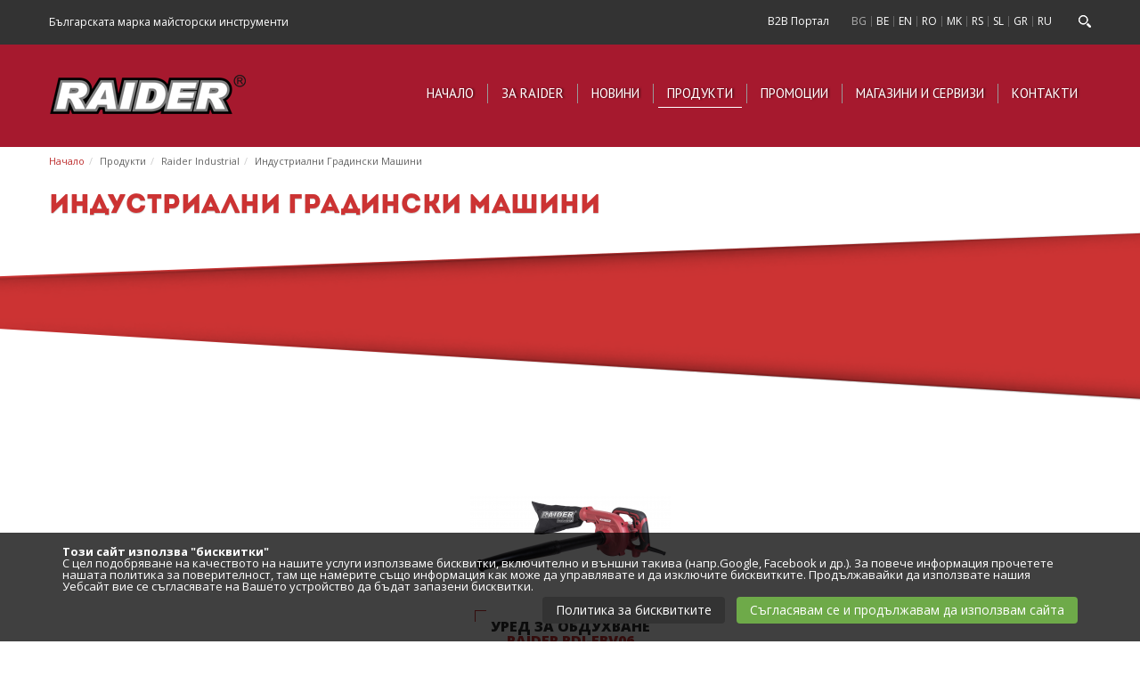

--- FILE ---
content_type: text/html; charset=UTF-8
request_url: https://www.raider.bg/c/industrialni-gradinski-mashini-423
body_size: 7806
content:
<!doctype html>
<html class="no-js" lang="bg">
<head>
    <base href="https://www.raider.bg">
    <meta charset="utf-8">
    <meta http-equiv="X-UA-Compatible" content="IE=edge,chrome=1">
    <meta name="viewport" content="width=device-width, initial-scale=1">
    <title>Индустриални Градински Машини  - Raider - Българската марка майсторски инструменти</title>
    <meta property="og:title" content="Индустриални Градински Машини  - Raider - Българската марка майсторски инструменти"/>
    <meta property="og:type" content="website"/>
    <meta property="og:url" content="https://www.raider.bg/c/industrialni-gradinski-mashini-423"/>
    <meta property="og:locale" content="bg_BG"/>
            <meta property="og:locale:alternate" content="bg_BG" />
        <link rel="alternate" hreflang="bg" href="https://www.raider.bg/c/industrialni-gradinski-mashini-423" />
            <meta property="og:locale:alternate" content="en_US" />
        <link rel="alternate" hreflang="en" href="https://www.raider.bg/en/c/industrialni-gradinski-mashini-423" />
            <meta property="og:locale:alternate" content="ro_RO" />
        <link rel="alternate" hreflang="ro" href="https://www.raider.bg/ro/c/industrialni-gradinski-mashini-423" />
            <meta property="og:locale:alternate" content="mk_MK" />
        <link rel="alternate" hreflang="mk" href="https://www.raider.bg/mk/c/industrialni-gradinski-mashini-423" />
            <meta property="og:locale:alternate" content="sr_RS" />
        <link rel="alternate" hreflang="rs" href="https://www.raider.bg/rs/c/industrialni-gradinski-mashini-423" />
            <meta property="og:locale:alternate" content="sl_SL" />
        <link rel="alternate" hreflang="sl" href="https://www.raider.bg/sl/c/industrialni-gradinski-mashini-423" />
            <meta property="og:locale:alternate" content="el_GR" />
        <link rel="alternate" hreflang="gr" href="https://www.raider.bg/gr/c/industrialni-gradinski-mashini-423" />
            <meta property="og:locale:alternate" content="ru_RU" />
        <link rel="alternate" hreflang="ru" href="https://www.raider.bg/ru/c/industrialni-gradinski-mashini-423" />
            <meta property="og:locale:alternate" content="bg_BG" />
        <link rel="alternate" hreflang="be" href="https://www.raider.bg/be/c/industrialni-gradinski-mashini-423" />
                <meta property="og:site_name" content="Raider - Българската марка майсторски инструменти"/>
                <meta property="og:description" content="RAIDER - Българската марка майсторски инструменти! Влез и разгледай богатото портфолио от продукти подходящи за всеки майстор!"/>
        

    <meta name="description" content="RAIDER - Българската марка майсторски инструменти! Влез и разгледай богатото портфолио от продукти подходящи за всеки майстор!"/>
    <meta name="keywords" content=""/>
    <meta name="rating" content="general"/>
    <meta name="author" content="Webstar.bg">
    <meta name="robots" content="index, follow"/>
    <meta name="google-site-verification" content="wM8Ixs0nimy3cj2TY0Jm0NNGG1O91sWjcyMsIbcWu-M" />

    <link href="favicon.ico?v1" rel="shortcut icon" type="image/x-icon" />
    <link rel="icon" type="image/png" href="/favicon.png" />
    <!-- Styles -->
    <link rel="stylesheet" href="assets/css/bootstrap.min.css">
    <link rel="stylesheet" href="assets/css/main.css?v2">
    <link rel="stylesheet" href="assets/css/mobile.css">
     <noscript id="deferred-styles"> 
        <!-- Google Fonts -->
        <link href='https://fonts.googleapis.com/css?family=Open+Sans:400,300,300italic,400italic,600,600italic,700,700italic,800,800italic&subset=latin,cyrillic' rel='stylesheet' type='text/css'>
        <link href='https://fonts.googleapis.com/css?family=PT+Sans:400,700&subset=latin,cyrillic' rel='stylesheet' type='text/css'>
        <link rel="stylesheet" href="assets/css/font-awesome.min.css">
        <link rel="stylesheet" async href="assets/css/icon.css">
        <link rel="stylesheet" async href="assets/plugins/fancybox/jquery.fancybox.css">
        <link type="text/css"  async rel="stylesheet" href="assets/plugins/sweetalert/lib/sweet-alert.css"/>
        <link rel="stylesheet" async href="assets/css/hover-min.css">
     </noscript>

    <script src="assets/js/vendor/modernizr-2.8.3.min.js" defer  async=""></script>
        <style>
    .grecaptcha-badge { 
        visibility: hidden; 
    }
</style>



     
    <meta name="facebook-domain-verification" content="f0p5l3u8f4lkeds357o27a14kpno5r" />
</head>
<body>


<div id="fb-root"></div>

<script async="">(function(d, s, id) {
        var js, fjs = d.getElementsByTagName(s)[0];
        if (d.getElementById(id)) return;
        js = d.createElement(s); js.id = id;
        js.src = "//connect.facebook.net/en_US/sdk.js#xfbml=1&version=v2.5&appId=307060922818974";
        fjs.parentNode.insertBefore(js, fjs);
    }(document, 'script', 'facebook-jssdk'));</script>
<!--[if lt IE 8]>
<p class="browserupgrade">You are using an <strong>outdated</strong> browser. Please <a href="http://browsehappy.com/">upgrade your browser</a> to improve your experience.</p>
<![endif]-->
<header>

          <div class="b2b-mobile-topline  hidden-md hidden-lg" style="width: 100%;"><a href="https://b2b.euromasterbg.com/?ref=raider.bg"  style="display:block;background: #000; padding:10px 15px;color:#fff;width: 100%;text-align: center;">B2B Портал</a></div>
    <div class="header-top-line"> 
                      <div class="inner"> 
            <span>Българската марка майсторски инструменти</span>
            <div class="search">
                <div class="search-icon"></div>
                <form action="https://www.raider.bg/search" method="get" role="search">
                    <input type="text" name="q" placeholder="Търсене..."> 
                </form>
            </div>
            <ul class="lang">
                             <li style="margin-right: 15px;border:0;">
                    <a href="https://b2b.euromasterbg.com/?ref=raider.bg">B2B Портал</a>
                </li>
                             <li  class="active" ><a href="https://www.raider.bg/c/industrialni-gradinski-mashini-423" title="BG">BG</a></li>
                <li ><a href="https://www.raider.bg/be/c/industrialni-gradinski-mashini-423" title="BE">BE</a></li>
                <li ><a href="https://www.raider.bg/en/c/industrialni-gradinski-mashini-423" title="EN">EN</a></li>
                <li ><a href="https://www.raider.bg/ro/c/industrialni-gradinski-mashini-423" title="RO">RO</a></li>
                <li ><a href="https://www.raider.bg/mk/c/industrialni-gradinski-mashini-423" title="MK">MK</a></li>
                <li ><a href="https://www.raider.bg/rs/c/industrialni-gradinski-mashini-423" title="RS">RS</a></li>
                <li ><a href="https://www.raider.bg/sl/c/industrialni-gradinski-mashini-423" title="SL">SL</a></li>
                 
                                      <li ><a href="https://www.raider.bg/gr/c/industrialni-gradinski-mashini-423" title="GR">GR</a></li>
                
                <li ><a href="https://www.raider.bg/ru/c/industrialni-gradinski-mashini-423" title="RU">RU</a></li>
                        </ul>
        </div>
    </div>
    <div class="main-header">
        <div class="inner">
            <div class="logo"><a href="https://www.raider.bg" title="Raider Power Tools"><img src="assets/img/logo.png" alt="Raider Power Tools"></a></div>
            <div class="responsive-icon"><img src="assets/img/responsive-icon.png" alt="Responsive Menu"></div>
            <div class="mobile-responsive-search-icon visible-xs"><i class="fa fa-search"></i></div>
            <nav class="main-nav">
                <ul>
                    <li >
                        <a href="https://www.raider.bg" title="Начало">Начало</a>
                        <span class="nav-line"></span>
                    </li>
                    <li >
                        <a href="https://www.raider.bg/za-nas-1" title="За Raider">За Raider</a>
                        <span class="nav-line"></span>
                    </li>
                    <li >
                        <a href="https://www.raider.bg/news" title="Новини">Новини</a>
                        <span class="nav-line"></span>
                    </li>
                    <li  class="active" >
                        <a href="https://www.raider.bg/products" title="Продукти">Продукти</a>
                        <span class="nav-line"></span>
                    </li>
                                            <li >
                            <a href="https://www.raider.bg/c/promocii-412" title="Промоции">Промоции</a>
                            <span class="nav-line"></span>
                        </li>
                                        <li >
                        <a href="https://www.raider.bg/magazini-i-servizi-6" title="Магазини и сервизи">Магазини и сервизи</a>
                        <span class="nav-line"></span>
                    </li>
                    <li >
                        <a href="https://www.raider.bg/contacts" title="Контакти">Контакти</a>
                        <span class="nav-line"></span>
                    </li>
                    <li class='mobile-langs visible-xs visible-sm'   >

                                                 <a  class="active"  href="https://www.raider.bg/c/industrialni-gradinski-mashini-423" title="BG">BG</a>
                        <a  href="https://www.raider.bg/be/c/industrialni-gradinski-mashini-423" title="BE">BE</a>
                        <a  href="https://www.raider.bg/en/c/industrialni-gradinski-mashini-423" title="EN">EN</a>
                        <a  href="https://www.raider.bg/ro/c/industrialni-gradinski-mashini-423" title="RO">RO</a>
                        <a  href="https://www.raider.bg/mk/c/industrialni-gradinski-mashini-423" title="MK">MK</a>
                        <a  href="https://www.raider.bg/rs/c/industrialni-gradinski-mashini-423" title="RS">RS</a>
                        <a  href="https://www.raider.bg/sl/c/industrialni-gradinski-mashini-423" title="SL">SL</a>
                         
                                                      <a   href="https://www.raider.bg/gr/c/industrialni-gradinski-mashini-423" title="GR">GR</a>
                        
                        <a  href="https://www.raider.bg/ru/c/industrialni-gradinski-mashini-423" title="RU">RU</a>
                                            <span class="nav-line"></span>
                    </li> 
                </ul>
            </nav>
        </div>
        <div class="mobile-search-form visible-xs visible-sm">
            <form action="https://www.raider.bg/search" method="get" role="search">
                <input type="text" name='q' class='form-control' value='' placeholder="Търсене.." />
            </form>
        </div>
    </div>
</header>
    <div class="clear"></div>

    <section class="category category-page" style="background-image: none">
        <div class="inner">
            <div class="row">
        <div class="breadcrumbs-container">
            <ul class="breadcrumb">
                                                            <li><a href="https://www.raider.bg">Начало</a></li>
                                                                                <li><a href="https://www.raider.bg/products">Продукти</a></li>
                                                                                <li><a href="https://www.raider.bg/c/raider-industrial-405">Raider Industrial</a></li>
                                                                                <li><a href="https://www.raider.bg/c/industrialni-gradinski-mashini-423">Индустриални Градински Машини </a></li>
                                                </ul>
        </div>
    </div>
            <h1>Индустриални Градински Машини </h1>
         </div>
 
            <div class="category-description category-angled-description hidden-xs hidden-sm" style="color:#fff">
            	 <div class="inner">
            	 	  <p>&nbsp;</p>  
            	 </div>
            </div> 
           
         <div class="inner">   
            <ul class="subcategories">
            	<li></li>
            </ul>

                                                                                                                                                





                    </div>
        <div class="clearfix"></div>
         
           	                           <div class="products" >
                                                                        <div class="inner flex">
                    <div class="products flex"  style="justify-content: space-around;" >
                                        <div class="product-cell " data-category="423">
                                                        <a href="https://www.raider.bg/c/industrialni-gradinski-mashini-423/ured-za-obduhvane-rdi-ebv06-1378"><img src="images/category/uploads/2018/12/91443cdc01a2d9b25fbc87a29d52fa4c.png" alt="Уред За Обдухване RDI-EBV06" class="img-responsive"></a>
                                                        <a  href="https://www.raider.bg/c/industrialni-gradinski-mashini-423/ured-za-obduhvane-rdi-ebv06-1378">Уред За Обдухване<span>Raider RDI-EBV06</span></a>
                                                    </div>
                                    </div>
                </div>
                                                        </div>
                        </section>
        <section>
        <div class="inner">
                    </div>
    </section>
    

     
    <footer>
    <div class="inner">
        <div class="row">
            <div class="col-md-4">
                <div class=" ">
                    <h5>Евромастер Импорт Експорт ООД</h5>
                    <p class="map-icon">
                        1231 София, <br />
                        бул.&quot;Ломско шосе&quot; №246
                    </p>
                    <p>
                        <a href="tel:070044155" class="phone-icon">0700 44 155 за цялата страна</a>
                    </p>
                    <p class="fax-icon">02/934 0727</p>
                    <p class="email-icon">
                        <a href="mailto:info@euromasterbg.com">info@euromasterbg.com</a><br />
                    </p>
                </div>
            </div>
            <div class="col-md-4">
                <h5>Информация</h5>
                <ul>
                    <li><a href="https://www.raider.bg/magazini-i-servizi-6">Магазини и сервизи</a></li>
                                        <li><a href="https://www.raider.bg/uploads/b085ecdff68095274216ec087c8f2a69.pdf" target="_blank">Каталог</a></li>
                                        <li><a href="https://www.raider.bg/plashchaniya-2">Плащания</a></li>
                    <li><a href="https://www.raider.bg/politika-za-poveritelnost-8">Политика за поверителност</a></li>
                    <li><a href="https://www.raider.bg/pravni-usloviya-3">Правни условия</a></li>
                    <li><a href="https://www.raider.bg/contacts">Контакти</a></li>
                </ul>
            </div>
            <div class="col-md-4">
                <div class="row">
                    <div class="fb-page" data-href="https://www.facebook.com/RaiderPowerTools" data-small-header="true" data-adapt-container-width="true" data-hide-cover="false" data-show-facepile="true"><div class="fb-xfbml-parse-ignore"><blockquote cite="https://www.facebook.com/RaiderPowerTools"><a href="https://www.facebook.com/RaiderPowerTools">Raider Power Tools</a></blockquote></div></div>
                </div>
            </div>
            
        </div>
        <div class="row">
            <div class="col-xs-12 socials-list-footer">
                <div class="row text-left"> 
                           <span style="color:#fff;font-size: 12px;margin-top: 30px;margin-right: 20px">Всички права запазени &copy; 2026  </span>
                            <a href="https://www.facebook.com/RaiderPowerTools/" class="fb" target="_blank"><img src="assets/img/fb-icon.png" alt="Raider Facebook"></a>
                            <a href="https://plus.google.com/109055492407902372683" class="gplus" target="_blank"><img src="assets/img/glus-icon.png" alt="Raider Google Plus"></a>
                            <a href="https://www.youtube.com/channel/UCw2Lb8vZ7iTmVO-BULGLMeA" class="youtube" target="_blank"><img src="assets/img/youtube-icon-small.png" alt="Raider Youtube"></a>
                            <a href="https://www.instagram.com/raider_bg/" class="instagram" target="_blank" style="margin-left: 7px;margin-top: 30px;font-size: 18px;"><i class="fa fa-instagram"></i></a>
                            <a href="https://twitter.com/RaiderBulgaria" class="twitter" target="_blank" style="margin-left: 7px;margin-top: 30px;font-size: 18px;"><i class="fa fa-twitter"></i></a>
                            <a href="//webstar.bg" target="_blank" class="pull-right" style="margin-top: 20px"><img src="assets/img/webstar-logo.svg" alt="Webstar.bg"></a>
                            <a href="//webstar.bg" style="opacity: 0.1" target="_blank" class="pull-right"><img src="assets/img/webstar.png" alt="Webstar.bg"></a>
                    </div>
                  
                </div>
            </div>
        </div>
    </div>
    <!-- <div class="inner">
        <div class="row text-left">
            <a href="https://www.facebook.com/RaiderPowerTools/" class="fb"><img src="assets/img/fb-icon.png" alt="Raider Facebook"></a>
            <a href="https://plus.google.com/109055492407902372683" class="gplus"><img src="assets/img/glus-icon.png" alt="Raider Google Plus"></a>
            <a href="https://www.youtube.com/channel/UCw2Lb8vZ7iTmVO-BULGLMeA" class="youtube"><img src="assets/img/youtube-icon-small.png" alt="Raider Youtube"></a>
            <a href="http://webstar.bg" target="_blank" class="pull-right"><img src="assets/img/webstar.png" alt="Webstar.bg"></a>
        </div>
    </div> -->
</footer>



 
<!-- Cookie script -->
<style type="text/css">
   @media  only screen and (max-width: 769px) { #cookie_script .btn-holder{ text-align: center !important; }}
</style>
<div id="cookie_script" style="background: rgba(0,0,0,.75); display: none; padding: 15px 0; color:#fff; font-size: 13px;position: fixed;bottom:0;width: 100%;left:0;right:0;z-index: 176000021">
    <div class="container">
       <p class="hidden-xs"><strong>Този сайт използва &quot;бисквитки&quot;</strong></p> 
      <p>С цел подобряване на качеството на нашите услуги използваме бисквитки, включително и външни такива (напр.Google, Facebook и др.). За повече информация прочетете нашата политика за поверителност, там ще намерите също информация как може да управлявате и да изключите бисквитките. Продължавайки да използвате нашия Уебсайт вие се съгласявате на Вашето устройство да бъдат запазени бисквитки.</p>
      <div style="text-align: right;" class="btn-holder"> 
        <a href="https://www.raider.bg/politika-za-biskvitkite-12" class="btn button read" re="nofollow" style="border:0;display: inline-block;text-shadow:none;color:#fff;background: #333;padding: 5px 15px; margin-right: 10px;">Политика за бисквитките</a> 
        <a href="javascript:;" class="btn accept hidden-xs" onclick="AgreeToTermsCokies()" rel="nofollow" style="margin:5px 0; border:0;display: inline-block;text-shadow:none;color:#ffff;background: #6EAA49; padding: 5px 15px;text-align:center;">Съгласявам се и продължавам да използвам сайта</a>
        <a href="javascript:;" class="btn accept visible-xs" onclick="AgreeToTermsCokies()" style="margin:5px 0; border:0;display: inline-block;text-shadow:none;color:#ffff;background: #6EAA49; padding: 5px 15px;text-align:center;">Съгласявам се</a>
      </div>
    </div>
</div>
<script async>
(function() {if( !getCookie('agree_cookies') || getCookie('agree_cookies') !='1' )  document.getElementById('cookie_script').style.display='block'; })();    
  function AgreeToTermsCokies()
  {
    setCookie('agree_cookies','1', 15); document.getElementById('cookie_script').style.display='none';
    postAjax('https://www.raider.bg/api/saveCookieSettings?json=1', { marketing: 'true', analitics: 'true' }, function(response){  });

  }
function setCookie(name,value,days) {
    var expires = "";
    if (days) {
        var date = new Date();
        date.setTime(date.getTime() + (days*24*60*60*1000));
        expires = "; expires=" + date.toUTCString();
    }
    document.cookie = name + "=" + (value || "")  + expires + "; path=/";
}
function getCookie(name) {
    var nameEQ = name + "=";
    var ca = document.cookie.split(';');
    for(var i=0;i < ca.length;i++) {
        var c = ca[i];
        while (c.charAt(0)==' ') c = c.substring(1,c.length);
        if (c.indexOf(nameEQ) == 0) return c.substring(nameEQ.length,c.length);
    }
    return null;
}
function eraseCookie(name) {   
    document.cookie = name+'=; Max-Age=-99999999;';  
}   
function postAjax(e,t,n){var o="string"==typeof t?t:Object.keys(t).map(function(e){return encodeURIComponent(e)+"="+encodeURIComponent(t[e])}).join("&"),s=window.XMLHttpRequest?new XMLHttpRequest:new ActiveXObject("Microsoft.XMLHTTP");return s.open("POST",e),s.onreadystatechange=function(){3<s.readyState&&200==s.status&&n(s.responseText)},s.setRequestHeader("X-Requested-With","XMLHttpRequest"),s.setRequestHeader("Content-Type","application/x-www-form-urlencoded"),s.send(o),s} 
</script>
<!-- Cookie script ENd  -->



<script src="assets/js/vendor/jquery-1.11.2.min.js"></script>
<script src="assets/js/bootstrap.min.js"  ></script>
<script src="assets/js/vendor/jquery.cycle2.min.js"></script>
<script src="assets/js/vendor/jquery.cycle2.carousel.min.js"></script>
<script  src="assets/js/jquery.cycle2.swipe.min.js"  async=""></script>
<script src="assets/js/vendor/jquery.cycle2.flip.min.js"  async=""></script>
<script src="assets/js/vendor/jquery.cycle2.center.js"></script>
<script src="assets/plugins/fancybox/jquery.fancybox.js" defer  async=""></script>
<script src="assets/js/masonry.pkgd.min.js" defer  async=""></script>
<script src="assets/js/main.js" ></script>
<script type="text/javascript" src="assets/plugins/sweetalert/lib/sweet-alert.min.js"  async="" defer></script>
<script type="text/javascript" defer>
    $(function(){
        
           setTimeout(function(){
                 if( $('.fancy[data-gallery]').length) $('.fancy[data-gallery]').fancybox();   
           }, 500);
        
             if( $("a.fancy-video").length)  $("a.fancy-video").click(function() {
                $.fancybox({
                    'padding'       : 0,
                    'autoScale'     : false,
                    'fitToView'     :  true, // ?
                    'transitionIn'  : 'none',
                    'transitionOut' : 'none',
                    'title'         : this.title,
                    'maxWidth'      : 800,
                    'maxHeight'     : 600,
                    'href'          : this.href.replace(new RegExp("watch\\?v=", "i"), 'v/'),
                    'type'          : 'swf',
                    'swf'           : {
                        'wmode'        : 'transparent',
                        'allowfullscreen'   : 'true'
                    }
                });

                return false;
            });   
    });
</script>
<script type="text/javascript" defer>

    window.onload = function () {
  var modal = document.getElementById("siteUpdateModal");
  if (modal) {
    modal.parentNode.removeChild(modal); // Премахва елемента от DOM
  }
};

    $(function()
    {
        // if(!readCookie('raider-video-modal'))
        // {
        //     var video = '<iframe width="100%" height="500" src="https://www.youtube.com/embed/t4txkdcPLEw?rel=0&amp;showinfo=0&amp;autostart=1&amp;autoplay=1" frameborder="0" allowfullscreen></iframe>';

        //     $("#raider-video-modal .video").html(video);
        //     $("#raider-video-modal").modal('show');
        //     createCookie('raider-video-modal', 'showed', 1);
            
        //      if($('#raider-video-modal').length)
        //         {
        //              $(document).on("click", '#raider-video-modal .closeBtn', function(){
        //                        $("#raider-video-modal").modal('hide');
        //                        $("#raider-video-modal .video").html("&nbsp;").hide();
        //                        $("#raider-video-modal").remove();
        //                        $(".modal-backdrop").remove();
        //                        $("body").removeClass('modal-open').css({'padding-right': '0px'});
        //                        return false;
        //              });
        //         }
        // }

        //  if(!getCookie('b2b_modal')){
        //     $('#b2b-modal').modal(); 
        // }
      

       if( $('.grid').length)  $('.grid').masonry({
            // set itemSelector so .grid-sizer is not used in layout
            itemSelector: '.grid-item',
            // use element for option
            percentPosition: true
        });


            });
</script>
    <script type="text/javascript">
        $(function(){
            if(!$('.subcategories > li').length){
                $('section.category').css('background-image', 'none');
                $('div.products').css('margin-top', 0);
            }
        });

        function toggleFiltersOnMobile() { 
                if($('#filter-form .filters-container').hasClass('hidden-xs'))
                {
                    $('#filter-form .filters-container').removeClass('hidden-xs').removeClass('hidden-sm');
                    $('#filter-form .filters-title .icon').html('<i class="fa fa-angle-up"></i>');
                }
                else{
                     $('#filter-form .filters-container').addClass('hidden-xs').addClass('hidden-sm');
                    $('#filter-form .filters-title .icon').html('<i class="fa fa-angle-down"></i>');                
                }
            return false;
        }
    </script>



<!-- b2b portal modal -->
 
  <div class="modal fade" id="b2b-modal">
      <div class="modal-dialog">
          <div class="modal-content"> 
              <div class="modal-body text-center" style="line-height: 1.4em; font-size:16px"> 
                                         <h3><strong>B2B Портал</strong></h3><br>
                      <p><strong> Уважаеми Партньори и приятели,</strong></p><br>
                      <p>  
                        Създадохме за нашите бизнес партньори специална платформа, която дава достъп до пълната гамата продукти, техните каталози и улеснява съвместната ни работа.
                      </p>
                      <iframe width="560" height="315" src="https://www.youtube.com/embed/dVKZ9IsUUoo" frameborder="0" allow="accelerometer; autoplay; encrypted-media; gyroscope; picture-in-picture" allowfullscreen style="margin:15px 0;max-width: 100%;"></iframe>
                       
              </div>
              <div class="modal-footer">
                  <button type="button" onclick='closeModal()' class="btn btn-default" data-dismiss="modal">Затвори</button>
                  <a href="https://b2b.euromasterbg.com/?ref=raider_modal" class="btn btn-primary">Към B2B портала</a>
              </div>
          </div>
      </div>
  </div>


<script type="text/javascript" >
  
    function closeRaiderExtendedWarrantyModal() {
        setCookie('RaiderExtendedWarranty_modal', 'true', 3);
    }
    function closeModal() {
        setCookie('b2b_modal', 'true', 10);
    }
    function setCookie(cname, cvalue, exdays) {
        var d = new Date();
        d.setTime(d.getTime() + (exdays*24*60*60*1000));
        var expires = "expires="+d.toUTCString();
        document.cookie = cname + "=" + cvalue + "; " + expires;
    }
    function getCookie(cname) {
        var name = cname + "=";
        var ca = document.cookie.split(';');
        for(var i=0; i<ca.length; i++) {
            var c = ca[i];
            while (c.charAt(0)==' ') c = c.substring(1);
            if (c.indexOf(name) == 0) return c.substring(name.length,c.length);
        }
        return "";
    }
</script>
<!-- b2b portal modal end -->




<script type="text/javascript" defer>
     
    $(document).on('click', '.igra-raider-modal .closebtn', function()  {
            $('.igra-raider-modal').addClass('hidden');
            setCookie('igra-raider-modal-closed', '1', 1); 
    });   
    $(function(){ if(!getCookie('igra-raider-modal-closed')) $('.igra-raider-modal').removeClass('hidden');})
</script>



<script>
 var loadDeferredStyles = function() {
 var addStylesNode = document.getElementById("deferred-styles");
 var replacement = document.createElement("div");
 replacement.innerHTML = addStylesNode.textContent;
 document.body.appendChild(replacement);
 addStylesNode.parentElement.removeChild(addStylesNode);
 };
 var raf = window.requestAnimationFrame || window.mozRequestAnimationFrame ||
 window.webkitRequestAnimationFrame || window.msRequestAnimationFrame;
 if (raf) raf(function() { window.setTimeout(loadDeferredStyles, 0); });
 else window.addEventListener('load', loadDeferredStyles);</script> 
</script>


                   <!-- bg domain  statistics --> 
                            <!-- Google tag (gtag.js) -->
<script async src="https://www.googletagmanager.com/gtag/js?id=G-Q40NKGQFWJ"></script>
<script>
  window.dataLayer = window.dataLayer || [];
  function gtag(){dataLayer.push(arguments);}
  gtag('js', new Date());

  // GA4 - Raider.bg
  gtag('config', 'G-Q40NKGQFWJ');

  // Google Ads (по желание)
  gtag('config', 'AW-873419894');
</script>
                    

</body>
</html>


--- FILE ---
content_type: text/css
request_url: https://www.raider.bg/assets/css/main.css?v2
body_size: 12640
content:
html { color: #222; font-size: 1em; line-height: 1.4; }
::-moz-selection { background: #b3d4fc; text-shadow: none; }
hr { display: block; height: 1px; border: 0; border-top: 1px solid #ccc; margin: 1em 0; padding: 0; }
audio, canvas, iframe, img, svg, video { vertical-align: middle; }
fieldset { border: 0; margin: 0; padding: 0; }
textarea { resize: vertical; }
.browserupgrade { margin: 0.2em 0; background: #ccc; color: #000; padding: 0.2em 0; }

/* ==========================================================================
   Author's custom styles
   ========================================================================== */
@font-face { font-family: Intro; src: url('../fonts/INTRO.OTF'); }
@font-face { font-family: 'FuturaPTLight'; src: url('../fonts/FuturaPTLight.otf'); }
@font-face { font-family: 'BebasNeueBold'; src: url('../fonts/BebasNeue_Bold.otf'); }
@font-face { font-family: 'BebasNeueBlack'; src: url('../fonts/BebasNeue_Black.otf'); }
@font-face { font-family: 'BebasNeue'; src: url('../fonts/BebasNeue_Regular.otf'); }
@font-face { font-family: 'HelveticaNeueCyr Black'; src: url('../fonts/HelveticaNeueCyr-Black.otf'); }
@font-face { font-family: 'HelveticaNeueCyr Roman'; src: url('../fonts/HelveticaNeueCyr-Roman.otf'); }
*, *:before, *:after { -moz-box-sizing: border-box; -webkit-box-sizing: border-box; box-sizing: border-box; }
html { height: 100% }
body { margin: 0; padding: 0; line-height: 1; height: 100%; font-family: 'Open Sans', sans-serif;    /*
        background-image: url(../img/bgr-patt.png);
        */ }
    p, h1, h2, h3 { margin: 0; padding: 0; }
    a { outline: none; color: inherit; text-decoration: none; }
    a:focus, a:visited, a:active { outline: 0; outline-offset: 0; text-decoration: none; }

    /*
    a:hover{
        outline: none;
        color:inherit;
        text-decoration: none;

    }*/
    .img-responsive { margin: 0 auto; }
    .clear { clear: both; }
    .inner { width: 1170px; margin: 0 auto; }
    .pagein { background-image: none; background-color: #f0f0f0; }
    header { float: left; width: 100%; }
    .header-top-line { float: left; width: 100%; background: #333333; color: #FFFFFF; font-size: 12px; }
    .header-top-line span { line-height: 50px; }
    .lang { margin: 0; padding: 0; float: right; margin-top: 18px; }
    .lang li { float: left; list-style: none; border-right: 1px solid #666666; padding-right: 5px; padding-left: 5px; }
    .lang li:last-child { border-right: 0; padding-right: 0; }
    .lang a { color: #FFFFFF; text-decoration: none; -webkit-transition: all 0.2s linear; -moz-transition: all 0.2s linear; -o-transition: all 0.2s linear; -ms-transition: all 0.2s linear; transition: all 0.2s linear; }
    .lang a:hover { opacity: 0.6; }
    .lang .active>a { opacity: 0.6; }
    .main-header { float: left; width: 100%; background-color: #a6192e; height: 115px; }
    .logo { float: left; margin-top: 20px; }
    .mobile-responsive-search-icon { float: right; color: #fff; font-size: 24px; padding: 25px; cursor: pointer; }
    .mobile-search-form { z-index: 9; position: absolute; top: 70px; width: 100%; display: none !important; }
    .mobile-search-form.active { display: block !important; }
    .mobile-search-form .form-control { border-radius: 0; border: 0; padding: 30px 22px; box-shadow: 0 4px 29px #ccc; }
    .main-nav { float: right; font-family: 'PT Sans', sans-serif; margin-top: 44px; z-index: 200; }
    .main-nav ul { margin: 0; padding: 0; list-style: none; }
    .main-nav li { margin: 0; padding: 0; float: left; border-left: 1px solid #999999;    /*padding-left: 20px;*/    /*padding-right: 20px;*/
    padding-left: 5px; padding-right: 5px; line-height: 21px; height: 22px; }
    .main-nav li:last-child { border-right-color: transparent; }
    .main-nav li:first-child { border-left-color: transparent; }
    .main-nav a { text-decoration: none; text-transform: uppercase; font-size: 15px; color: #FFFFFF; text-shadow: 2px 0px 2px rgba(0, 0, 0, 0.5); padding: 0px 10px; }
    .main-nav li.active { background-color: transparent; }
    .responsive-icon { float: right; cursor: pointer; margin-top: 42px; display: none; }
    .nav-line { position: relative; width: 100%; height: 1px; background-color: #FFFFFF; display: block; margin-top: 12px; opacity: 0; -webkit-transition: all 0.2s linear; -moz-transition: all 0.2s linear; -o-transition: all 0.2s linear; -ms-transition: all 0.2s linear; transition: all 0.2s linear; }
    .main-nav li:hover .nav-line, .main-nav li.active .nav-line { opacity: 1; margin-top: 4px; }

    /* modified */
    #top-slider { float: left; width: 100%; height: 650px; overflow: hidden; z-index: 1; }
    .slide { float: left; width: 100%; height: 650px;     /*background-attachment: fixed; */ background-size: 100% auto; transition: 0.01s linear; background-position: center center; }
    .slide .inner { position: relative; z-index: 6; }

    /* SLIDE PARTILES */
    .slider-igra-raider .full-width-height { display: block; width: 100%; height: 100%; }
    .slider-igra-raider { background: url(/img/slider-igra-raider.jpg) top center no-repeat; }
    .slide1 { background: url(../img/1.png) center center no-repeat; }
    .slide1 .paralax-blured-particles { background: transparent url(../img/main-stujki.png) center center no-repeat; width: 1143px; }
    .slide1 .paralax-blured-particles { background: transparent url(../img/blured-strujki.png) center center no-repeat; width: 1143px; }
    .slide2 { background: url(../img/slider/slide-2-bg.jpg) no-repeat center center; }
    .slide2  .paralax-particles { background: transparent url(../img/slider/slide-2-front.png) center center no-repeat !important; width: 60%; background-size: 80% !important; top: 0 !important; background-position: center  42% !important; }
    @media (max-width:960px) {
        .slide2  .paralax-particles { background-size: 100% !important; top: 0 !important; background-position: center 15% !important; }
    }
    .slide2  .paralax-blured-particles { display: none; }
    .slide3 { background: url(../img/slider/slide-3-bg.jpg) no-repeat center center; }
    .slide3  .paralax-particles { background: transparent url(../img/slider/slide-3-front.png) center center no-repeat !important; width: 60%; background-size: 60% !important; background-position: center 10% !important; }
    .slide3.cycle-slide-active   .paralax-blured-particles { display: none; }
    .slide4 { background: url(../img/slider/slide-4-bg.png) no-repeat center center; }
    .slide4  .paralax-particles { background: transparent url(../img/slider/slide-4-front.png) center center no-repeat !important; width: 60%; background-size: 88% !important; background-position: center 34% !important; }
    .slide4.cycle-slide-active   .paralax-blured-particles { display: none; }
    .slide5 { background: url(../img/slider/slide-5-bg.jpg) no-repeat center center; }
    .slide5  .paralax-particles { background: transparent url(../img/slider/slide-5-front.png) center center no-repeat !important; width: 60%; right: -80px !important; background-size: 100% !important; background-position: center 30% !important; }
    .slide5.cycle-slide-active   .paralax-blured-particles { display: none; }
    .slide7 { background: url(../img/slider/7-bg.jpg) no-repeat center center; }
    .slide6 { background: url(../img/slider/slide-6-bg.jpg) no-repeat center center; }
    .slide6  .paralax-particles { background: transparent url(../img/slider/slide-6-front.png) center center no-repeat !important; width: 80%; right: -20% !important; background-size: 100% !important; height: 400px; background-position: center 21% !important; }
    .slide6.cycle-slide-active   .paralax-blured-particles { display: none; }

    /*END SLIDE PARTICLES */
    .cycle-slide-active .paralax-particles { background-attachment: fixed; display: block; height: 660px; position: absolute; right: 0%;    /*border:1px solid red;*/ z-index: 2; opacity: 1;      /*transition: all 0.6s linear;*/ }
    .cycle-slide-active .paralax-blured-particles { background-attachment: fixed; display: block; height: 660px; position: absolute; right: 5%;    /*border:1px solid green;*/ width: 1143px; z-index: 3;     /*transition: all 0.6s linear;*/ }

    /* end modified */
    .slide-title { float: left; margin-top: 100px; opacity: 0;    /* margin-top: 140px; */ margin-left: 38px; font-size: 50px; font-weight: 900; color: #FFFFFF; text-transform: uppercase; text-shadow: 4px 0px 4px rgba(0, 0, 0, 0.75); line-height: 60px; -webkit-transition: all 0.8s linear; -moz-transition: all 0.8s linear; -o-transition: all 0.8s linear; -ms-transition: all 0.8s linear; transition: all 0.8s linear; -webkit-transition-delay: 0.5s; /* Safari */ transition-delay: 0.5s; position: absolute; }
    .slide-title a { color: inherit; text-decoration: none; }
    .slide-title a:hover { color: inherit; text-decoration: none; }
    .cycle-slide-active .slide-title { margin-top: 140px; opacity: 1; }
    .slide-title span { font-weight: 600; font-size: 42px; }
    .slide-title ins { font-size: 58px; text-decoration: none; }
    .slide-title ins .red { color: #cc3333; }
    #slide-prev, #slide-next { position: absolute; z-index: 9999 !important; top: 240px !important; color: #FFFFFF; visibility: visible !important; cursor: pointer; }
    #slide-prev:hover, #slide-next:hover { opacity: 0.8; }
    #slide-prev { left: 20px; }
    #slide-next { right: 20px; }
    .view-more { text-transform: none; color: #FFFFFF; font-weight: 600; font-size: 16px; text-decoration: none; display: inline-block; line-height: 18px; background-color: #cc3333; height: 33px; line-height: 33px; box-shadow: 4px 0px 4px rgba(0, 0, 0, 0.4); -webkit-transition: all 0.3s linear; -moz-transition: all 0.3s linear; -o-transition: all 0.3s linear; -ms-transition: all 0.3s linear; transition: all 0.3s linear; float: left; padding-left: 23px; padding-right: 23px; }
    .view-more:hover, .view-more:focus { background-color: #7c1717; color: #fff; text-decoration: none; }
    .view-more-corners { background-image: url(../img/view-more-left.png); background-repeat: no-repeat; background-position: top left; margin-top: 440px; padding-top: 4px; padding-left: 4px; padding-bottom: 4px; float: left; margin-left: 40px; position: absolute; -webkit-transition: all 0.8s linear; -moz-transition: all 0.8s linear; -o-transition: all 0.8s linear; -ms-transition: all 0.8s linear; transition: all 0.8s linear; -webkit-transition-delay: 0.5s; /* Safari */ transition-delay: 0.5s; opacity: 0; }
    .cycle-slide-active .view-more-corners { margin-top: 400px; opacity: 1; }
    .right-corners { display: block; width: 10px; height: 41px; background-image: url(../img/view-more-right.png); float: right; margin-top: -4px; margin-left: -5px; }
    .new-product { float: left; width: 100%; }
    .new-product .inner { position: relative; }
    .new-product .left-line, .new-product .right-line { width: 400px; }
    .new-pr-image { position: absolute; z-index: 5; width: 550px; text-align: center; }
    .new-pr-image .catalog-btn { padding-left: 0; }
    @media (min-width:1200px) {
        .new-pr-image .catalog-btn { margin-left: 0; }
    }
    .new-pr-image:after { content: ''; display: block; width: 70%; height: 15px; opacity: .7; margin: 0 auto; background: url([data-uri]); background: -moz-radial-gradient(center, ellipse cover, rgba(0, 0, 0, 0.65) 0%, rgba(0, 0, 0, 0) 69%); background: -webkit-gradient(radial, center center, 0px, center center, 100%, color-stop(0%, rgba(0, 0, 0, 0.65)), color-stop(69%, rgba(0, 0, 0, 0))); background: -webkit-radial-gradient(center, ellipse cover, rgba(0, 0, 0, 0.65) 0%, rgba(0, 0, 0, 0) 69%); background: -o-radial-gradient(center, ellipse cover, rgba(0, 0, 0, 0.65) 0%, rgba(0, 0, 0, 0) 69%); background: -ms-radial-gradient(center, ellipse cover, rgba(0, 0, 0, 0.65) 0%, rgba(0, 0, 0, 0) 69%); background: radial-gradient(ellipse at center, rgba(0, 0, 0, 0.65) 0%, rgba(0, 0, 0, 0) 69%); filter: progid:DXImageTransform.Microsoft.gradient(startColorstr='#a6000000', endColorstr='#00000000', GradientType=1); }
    .new-pr-image img { max-height: 394px; min-width: 20%; max-width: 90%; display: inline-block; }
    .flip { position: absolute; margin-left: 310px; margin-top: 115px; z-index: 555; }
    .flip-prev, .flip-next { position: absolute; z-index: 1111; float: none !important; color: #FFFFFF !important; display: block; margin-top: 15px; }
    .flip-prev { left: -100px; }
    .flip-next { right: -100px; }
    .flip-prev:hover, .flip-next:hover { opacity: 0.7; }
    .flip-name { text-align: center; position: relative; z-index: 11; }
    .flip-name a, .flip-name a:hover { color: inherit; text-decoration: none; }
    .flip-name ins { font-size: 44px; font-weight: 900; letter-spacing: -1px; text-transform: uppercase; text-decoration: none; display: inline-block; margin-left: 40px; margin-right: 40px; line-height: 30px; background-image: url(../img/flip-corners-left.png); background-repeat: no-repeat; padding-left: 22px; height: 106px; padding-top: 22px; position: relative; padding-right: 22px; }
    .flip-right-corners { background-image: url(../img/flip-corners-right.png); background-repeat: no-repeat; width: 20px; height: 106px; position: absolute; right: 0; top: 0; }
    .flip-name ins span { font-size: 16px; font-weight: normal; letter-spacing: -0.5px; }
    .vertical-line { width: 7px; height: 137px; background-image: url(../img/vertical-line.png); position: absolute; margin-left: -4px; left: 50%; margin-top: 105px; }
    .flip-info { position: absolute; text-align: left; z-index: 111; width: 100%; position: relative; }
    .flip-extras { position: absolute; }
    .flip-extras p { text-transform: uppercase; font-size: 18px; font-weight: 600; letter-spacing: -0.8px; }
    .flip-extras span { color: #cccccc; font-size: 14px; float: left; margin-top: 10px; line-height: 17px; width: 250px; }
    .extras1, .extras2, .extras3 { left: 40px; }
    .extras4, .extras5, .extras6 { right: 40px; text-align: right; }
    .extras1 { top: 225px; }
    .extras2 { top: 370px; }
    .extras3 { top: 510px; }
    .extras4 { top: 225px; }
    .extras5 { top: 370px; }
    .extras6 { top: 510px; }
    .flipline { position: absolute; }
    .flipline1 { width: 302px; height: 70px; background-image: url(../img/flipline1.png); margin-left: 130px; margin-top: 5px; }
    .flipline2 { width: 282px; height: 10px; background-image: url(../img/flipline2.png); margin-left: 165px; margin-top: 5px; }
    .flipline3 { width: 259px; height: 50px; background-image: url(../img/flipline3.png); margin-left: 193px; margin-top: -35px; }
    .flipline4 { width: 267px; height: 56px; background-image: url(../img/flipline4.png); margin-left: -125px; margin-top: 5px; }
    .flipline5 { width: 243px; height: 10px; background-image: url(../img/flipline5.png); margin-left: -160px; margin-top: 5px; }
    .flipline6 { width: 253px; height: 65px; background-image: url(../img/flipline6.png); margin-left: -120px; margin-top: -49px; }
    .svgelem { position: absolute; margin-left: 130px; margin-top: 0px; overflow: visible; }
    .rightsvg { margin-left: -380px !important; }
    .headline { float: left; width: 100%; background-image: url(../img/new-product-bgr.png); height: 417px; position: relative; z-index: 222; background-position: top center; background-repeat: no-repeat; margin-top: -154px; text-align: center; }
    .headline h2, .video-head h2 { margin-top: 180px; text-transform: uppercase; font-size: 27px; font-weight: 900; color: #cc3333; letter-spacing: -1.2px; line-height: 34px; }
    .headline span, .video-head span { font-size: 14px; color: #333333; letter-spacing: -0.3px; }
    .product-bgr { float: left; width: 100%; background-image: url(../img/new-product-bgr.jpg); height: 997px; background-position: top center; background-repeat: no-repeat; margin-top: -125px; position: relative; color: #FFFFFF; padding-top: 130px; text-align: center; overflow: hidden; /* edited vtkpw*/ }
    .product-bgr .inner { position: relative; }
    .blur-bgr { position: absolute; z-index: 1; width: 777px; height: 777px; background-image: url(../img/new-product-blur.png); margin-left: 200px; }
    .cycle-bgr { width: 414px; height: 414px; position: absolute; z-index: 2; background-image: url(../img/product-bgr.png); margin-left: 380px; margin-top: 210px; }
    .new-product-bottom-mask { width: 100%; background-image: url(../img/new-product-bottom-mask.png); height: 236px; background-position: top center; position: absolute; bottom: 0; }
    .videos { width: 100%; float: left; text-align: center; }
    .video-head { position: relative; }
    #video-slide-next { position: absolute; top: 4px; right: auto; left: 65%; }
    #video-slide-prev { position: absolute; left: 0; top: 6px; right: 35%; }
    .video-head h2 { margin-top: 20px; }
    .video-head .inner { position: relative; }
    .left-line, .right-line { position: absolute; width: 362px; height: 1px; background-color: #cccccc; display: block; margin-top: 27px; }
    .right-line { right: 0; }
    .videos ul { margin: 0; padding: 0; width: 100%; float: left; margin-top: 60px; height: 275px; list-style: none; text-align: center; }
    .videos ul li { margin: 0; padding: 0; float: none; width: 380px; height: 275px; text-align: left; text-transform: uppercase; display: inline-block; margin-left: -4px; overflow: visible !important; }
    .videos ul li h3 { margin-left: 15px; font-size: 18px; color: #cc3333; font-weight: 900; letter-spacing: -0.8px; line-height: 22px; }
    .videos ul li p { margin-left: 15px; font-size: 16px; font-weight: normal; color: #cc3333; }
    .video-cover { float: left; width: 380px; height: 215px; position: relative; margin-bottom: 15px; }
    .video-cover img { float: left; }
    .youtube-icon { width: 59px; height: 41px; background-image: url(../img/youtube-icon.png); display: block; position: absolute; top: 0; right: 0; left: 0; bottom: 0; margin: auto; z-index: 3; }
    .overlay-color { position: absolute; z-index: 2; width: 100%; height: 100%; background-color: rgba(0, 0, 0, 0.45); -webkit-transition: all 0.2s linear; -moz-transition: all 0.2s linear; -o-transition: all 0.2s linear; -ms-transition: all 0.2s linear; transition: all 0.2s linear; }
    .video-cover:hover .overlay-color { background-color: rgba(0, 0, 0, 0); }
    .catalogs { width: 100%; float: left; }
    .catalog-top-mask { width: 100%; float: left; height: 248px; background-image: url(../img/catalog-mask.png); background-position: top center; }
    .catalog { float: left; width: 100%; padding-bottom: 45px; background-color: #333333; }
    .catalog-left { float: left; margin-top: 10px; margin-left: 70px; width: 465px; }
    .catalog-right { float: left; width: 405px; height: 187px; border-left: 2px solid #FFFFFF; margin-left: 55px; margin-top: 38px; padding-left: 75px; }
    .catalog-right h3 { text-transform: uppercase; font-weight: 900; font-size: 26px; color: #FFFFFF; letter-spacing: -1px; line-height: 31px; font-style: italic; }
    .catalog-right h3 a { text-decoration: none; color: #cc3333; }
    .catalog-right p { color: #FFFFFF; font-size: 16px; font-weight: 300; margin-top: 5px; }
    .catalog-btn { display: inline-block; margin-top: 15px; font-size: 16px; color: #FFFFFF; text-decoration: none; background-color: #cc3333; width: 130px; height: 35px; line-height: 35px; padding-left: 17px; -webkit-transition: all 0.2s linear; -moz-transition: all 0.2s linear; -o-transition: all 0.2s linear; -ms-transition: all 0.2s linear; transition: all 0.2s linear; }
    .catalog-btn:hover, .catalog-btn:focus, .catalog-btn:visited, .catalog-btn:active { color: #fff; text-decoration: none; }
    .catalog-btn img { float: right; margin-right: 12px; margin-top: 10px; -webkit-transition: all 0.2s linear; -moz-transition: all 0.2s linear; -o-transition: all 0.2s linear; -ms-transition: all 0.2s linear; transition: all 0.2s linear; }
    .catalog-btn:hover { background-color: #7c1717; }
    .catalog-btn:hover img { margin-right: 9px; }
    footer { width: 100%; float: left; text-align: center; background-image: url(../img/footer-bgr.jpg); background-position: top center; padding-top: 50px; }
    .product-footer { background-image: url(../img/pagein-footer.jpg); height: 396px; position: relative; z-index: 2; }
    .product { width: 100%; float: left;/* 
            background-image: url(../img/productpage-bgr.png);
            background-position: top 370px center;
            background-size: 100% 120px; */ background-repeat: no-repeat; }
        .product-desc-top { width: 100%; float: left;    /* margin-top: 80px; */ min-height: 410px; }
        .product-image { float: left; width: 440px; margin-right: 100px; position: relative; }
        .product-image > a > img { max-height: 350px; margin-left: auto; margin-right: auto; }
        .product-image a.fancy.cycle-slide { max-width: 100%; }
        #product-prev, #product-next { position: absolute; top: 170px; width: 35px; height: 38px; z-index: 1000; cursor: pointer; background-color: transparent; background-repeat: no-repeat; background-position: center center; }
        #product-prev:hover, #product-next:hover { opacity: 0.7; }
        #product-prev { background-image: url(../img/product-image-left.png); left: -40px; }
        #product-next { background-image: url(../img/product-image-right.png); right: -35px; }
        .product-name { float: left; width: 530px; margin-left: 50px; }
        .product-name span { text-transform: uppercase; font-size: 36px; color: #333333; letter-spacing: -1px; }
        .product-name h1 { text-transform: uppercase; font-weight: 900; color: #333333; font-size: 58px; letter-spacing: -2px; line-height: 50px; margin-left: -2px; }
        .product-name p { font-size: 20px; color: #cc3333; margin-top: 5px; }
        .product-tooltip { float: left; width: 555px; margin-top: 40px; margin-left: 49px; }
        .product-tooltip ul { margin: 0; padding: 0; list-style: none; float: left; }
        .product-tooltip ul li { float: left; margin-right: 10px; margin-bottom: 10px; width: 50px; height: 60px; }
        .product-tooltip ul li img { float: left; cursor: pointer; }
        .product-tooltip ul li img:hover { opacity: 0.7; }
        .tooltip_info { position: absolute; margin-top: -50px; color: #333333; font-size: 14px; opacity: 0;    /* height: 32px; */ height: auto; -webkit-transition: all 0.2s linear; -moz-transition: all 0.2s linear; -o-transition: all 0.2s linear; -ms-transition: all 0.2s linear; transition: all 0.2s linear; display: none;    /*
                background-image: url(../img/tooltip_arrow2.png);
                background-repeat: no-repeat;
                background-position: left 15px top 20px;
                */ }
            .tooltip_info:after { content: url(../img/tooltip_arrow2.png); position: absolute; margin-top: 21px; left: 10px; top: 0px; }
            @-moz-document url-prefix() {
                .tooltip_info:after { content: url(../img/tooltip_arrow2.png); position: absolute; margin-top: 22px; left: 10px; top: 0px; }
            }
            .tooltip_info span { background-color: #FFFFFF; padding: 6px 11px; border: 1px solid #333; }
            .product-tooltip ul li img:hover + .tooltip_info { margin-top: -40px; opacity: 1; display: block; }
            .product-desc-bottom:before { width: 100%; float: left; background-image: url(../img/productpage-bgr.png); background-position: bottom center; background-size: 100% 120px; background-repeat: no-repeat; content: ""; display: block; height: 120px; margin-top: -118px; }
            .product-desc-bottom { width: 100%; float: left; background-color: #cc3333; padding-bottom: 30px; margin-top: 130px; }
            .product-desc-bottom ul { margin: 0; padding: 0; list-style: none; color: #FFFFFF; font-size: 14px; margin-left: 590px; line-height: 17px; margin-top: 20px; }
            .description { float: left; width: 920px; margin-left: 130px; color: #FFFFFF;    /* margin-top: 35px; */ }
            .description h2 { text-transform: uppercase; font-weight: 900; font-size: 20px; letter-spacing: -1px; background-color: #cc3333; position: relative; z-index: 2; display: inline; padding-right: 20px; }
            .h2line { width: 100%; height: 1px; background-color: #FFFFFF; margin-top: -10px; }
            .description p { margin-top: 15px; font-size: 14px; line-height: 16px; }
            .product-bottom-mask { width: 100%; float: left; height: 176px; background-image: url(../img/productpage-bottom-bgr.png); background-position: top center; }
            .extras { float: left; width: 100%; min-height: 1074px; background-image: url(../img/extras-bgr.png); background-repeat: no-repeat; background-position: top center; }
            .extras ul { margin: 0; padding: 0; list-style: none; width: 1040px; float: left; margin-top: 220px; margin-left: 60px; position: relative; }
            .extras ul li { margin: 0; padding: 0; float: left; height: 365px; overflow: hidden; position: relative; }
            .extras ul li img { float: left; position: relative; z-index: 2; -webkit-transition: all 0.3s linear; -moz-transition: all 0.3s linear; -o-transition: all 0.3s linear; -ms-transition: all 0.3s linear; transition: all 0.3s linear; }
            .extras ul li.withtext { cursor: pointer; }
            .extras ul li.withtext:hover >  img { margin-top: 100px; opacity: 0.8; }
            .extras ul li.bottomtext .extras-text { bottom: 0; }
            .extras ul li.bottomtext:hover > img { margin-top: -100px !important; }
            .extras-text { text-align: center; padding-top: 25px; padding-bottom: 25px; position: absolute; width: 100%; }
            .extras-text h3 { font-weight: 900; font-size: 27px; color: #cc3333; text-transform: uppercase; letter-spacing: -1.7px; }
            .extras-text p { font-size: 12px; color: #333333; }
            .related-product { float: left; width: 100%; }
            .related-head-line { float: left; width: 100%; background-image: url(../img/gray-line.png); background-repeat: repeat-x; background-position: center center; }
            .related-head { width: 440px; margin: 0 auto; text-align: center; background-color: #fff; }
            .dz-left-arrow { float: left; margin-left: 30px; }
            .dz-right-arrow { float: right; margin-right: 30px; }
            .related-head h2 { font-size: 24px; font-weight: 900; text-transform: uppercase; color: #666666; letter-spacing: -0.6px; line-height: 27px; }
            .related-head span { font-size: 12px; color: #999999; letter-spacing: -0.3px; }
            .related-product ul { margin: 0; padding: 0; float: left; list-style: none; margin-top: 70px;    /*
                    background-image: url(../img/slider-bgr.png);
                    */ background-color: #fff; background-repeat: repeat-x; background-position: left bottom; width: 100%; text-align: center; overflow: hidden; }
                   .related-product ul li:hover .product-title{ color: #333;  transition: .2s ease; }
                   .related-product ul li:hover .product-photo{ border-color:#cc3333; transition: .2s ease; }
                   .related-product ul li .product-photo{  margin-bottom: 50px;padding: 20px;border: 1px solid #ccc;}
                .related-product ul li {    /* height: 343px; */
                text-align: center; text-transform: uppercase; margin-right: 20px; margin-left: 20px; width: 320px; display: block; position: relative;    /* margin-top: -150px; */ }
                .product-title { display: inline-block; color: #cc3333; font-size: 22px; font-weight: 900; letter-spacing: -1px; background-image: url(../img/related-left-corners.png); background-repeat: no-repeat; height: 60px; padding-top: 10px; padding-left: 15px; position: relative; padding-right: 15px; top: 40px; }
                .related-right-corners { background-image: url(../img/related-right-corners.png); position: absolute; width: 13px; height: 60px; display: block; right: 0; top: 0; }
                .related-line { position: absolute; width: 7px; height: 77px; margin-left: 156px; margin-top: 100px; background-image: url(../img/related-line.png); }
                .product-title ins { color: #999999; font-size: 14px; text-decoration: none; font-weight: normal; float: left; margin-bottom: 5px; width: 100%; text-align: center; }
                .product-photo { float: left; display: block; width: 100%; text-align: center; -webkit-transition: all 0.3s linear; -moz-transition: all 0.3s linear; -o-transition: all 0.3s linear; -ms-transition: all 0.3s linear; transition: all 0.3s linear; margin-top: 150px; }
                .product-photo img { left: 0; }
                .related-product ul li:nth-child(2) .product-photo { }
                .related-product ul li:nth-child(3) .product-photo { }
                .related-product ul li:hover .product-photo {    /* margin-top: 90px !important; */ }
                .dz { cursor: pointer; font-size: 39px !important; color: #9b9b9b; }
                .dz:hover { color: #666666; }
                .search { float: right; margin-left: 20px; margin-top: 13px; }
                .search input[type="text"] { color: #FFFFFF; border: 0; border-bottom: 1px solid #FFFFFF; float: right; background-color: rgba(0, 0, 0, 0); width: 0px; height: 22px; display: none; margin-top: -15px; transition: all 2s ease; }
                .search input[type="text"].active { width: 200px; display: block; transition: all 1s ease; }
                .search-icon { float: right; width: 14px; height: 14px; background-image: url(../img/search-icon.png); cursor: pointer; margin-top: 4px; margin-left: 10px; position: relative; z-index: 99; }
                .search-icon:hover { opacity: 0.7; }
                .mobile-tooltip { display: none; }
                .mobile-tooltip .tooltip .tooltip-inner { background: #fff; border: 1px solid #666; color: #333; font-size: 14px; border-radius: 0; }
                .mobile-tooltip .tooltip .tooltip-arrow { background: #fff; color: #333; font-size: 14px; border-radius: 0; border-top-color: #666; }

                /* ==========================================================================
                   Helper classes
                   ========================================================================== */
                .hidden { display: none !important; visibility: hidden; }
                .visuallyhidden { border: 0; clip: rect(0 0 0 0); height: 1px; margin: -1px; overflow: hidden; padding: 0; position: absolute; width: 1px; }
                .visuallyhidden.focusable:active, .visuallyhidden.focusable:focus { clip: auto; height: auto; margin: 0; overflow: visible; position: static; width: auto; }
                .invisible { visibility: hidden; }

                /**
                ** New
                **/
                footer h5 { font-family: 'Open Sans', sans-serif; font-size: 14px; font-weight: 900; color: #fff; text-transform: uppercase; text-align: left; margin-bottom: 20px; }
                footer a, footer p, footer li { text-align: left; color: #fff; font-size: 12px; font-family: 'Open Sans', sans-serif; line-height: 13px; }
                footer ul { padding-left: 0; margin-left: 0; list-style: none; }
                footer ul li { margin-bottom: 10px; }
                footer .inner:nth-child(1) > div.row > div:nth-child(2) a { position: relative; transition: all 0.1s ease; }
                footer .inner:nth-child(1) > div.row > div:nth-child(2) a:before { content: "\f101"; font-family: FontAwesome; font-style: normal; font-weight: normal; text-decoration: inherit; position: absolute; transition: all 0.1s ease; opacity: 0; }
                footer .inner:nth-child(1) a:hover, footer .inner:nth-child(1) a:focus, footer .inner:nth-child(1) a:active { text-decoration: none; color: #fff; }
                footer .inner:nth-child(1) > div.row > div:nth-child(2) a:hover, footer .inner:nth-child(1) > div.row > div:nth-child(2) a:focus, footer .inner:nth-child(1) > div.row > div:nth-child(2) a:active { padding-left: 10px; }
                footer .inner:nth-child(1) > div.row > div:nth-child(2) a:hover:before, footer .inner:nth-child(1) > div.row > div:nth-child(2) a:focus:before, footer .inner:nth-child(1) > div.row > div:nth-child(2) a:active:before { left: 0px; opacity: 1; }

                /* edited (vtkpw)*/
                body > footer > div > div > div.col-md-7 { margin-top: -50px; margin-left: -15px; }
                footer > .inner:nth-child(2) { margin-top: 30px; width: 60%; max-width: 90%; }
                footer > .inner:nth-child(2):after {     /* width: 90%; edited (vtkpw)*/

                    /* min-width: 81%;
                     max-width: 90%;
                    display: block;
                    content: "";
                    height: 1px;
                    background-color: #ebebeb;
                    position: absolute;
                    margin-left: 60px;
                    margin-top: -40px;*/ }

                    /* edited (vtkpw)*/
                    footer p { margin-bottom: 13px; }
                    .map-icon, .phone-icon, .fax-icon, .email-icon { background-repeat: no-repeat; background-position: top left; padding-left: 25px; }
                    .map-icon { background-image: url(../img/map-icon.png); }
                    .phone-icon { background-image: url(../img/phone-icon.png); }
                    .fax-icon { background-image: url(../img/fax-icon.png); }
                    .email-icon { background-image: url(../img/email-icon.png); }
                    footer .fb, footer .gplus, footer .youtube { margin-top: 30px; display: block; float: left; margin-right: 10px; }
                    .breadcrumb { background-color: transparent; }
                    .breadcrumb a { color: #666666; }
                    .breadcrumb a, .breadcrumb li { font-size: 11px; font-family: 'Open Sans', sans-serif; }
                    .breadcrumb>li+li:before, .breadcrumb>li:last-child:after { content: none; }
                    .breadcrumb>li:after { content: "/"; color: #ccc; padding: 0 5px; padding-right: 4px; }
                    .breadcrumb >.active, .breadcrumb > li:nth-child(1) a { color: #be2f2f; }
                    .category { background-image: url(../img/category_bg.png); background-repeat: no-repeat; background-position: left 90px; min-height: 349px; background-size: 100% 110px; }
                    .blog { background-image: url(../img/category_bg.png); background-repeat: no-repeat; background-position: left 60px; min-height: 359px; }
                    .blog { background-size: 100% 220px; }
                    .category.main { background-position: left 80px; background-size: 100% 90px; padding-bottom: 100px; }
                    .category.main h1 { margin-bottom: 100px; }
                    .category.main .title { margin-bottom: 20px; padding-bottom: 20px; border-bottom: 1px solid #cc3333; }
                    .category.main .title img { margin-right: 20px; }
                    .category.main .title h2 { font-size: 16px; color: #666666; font-weight: 900; font-family: 'Open Sans', sans-serif; text-transform: uppercase; margin-bottom: 10px; }
                    .category.main .sub1 + .clearfix + .title { margin-top: 50px; }
                    .category.main .title h2 + p { font-size: 12px; font-family: 'Open Sans', sans-serif; color: #000; }
                    .category h1, .blog h1, .page h1 { font-family: 'Intro', sans-serif; font-size: 30px; color: #cc3333; text-shadow: 0 1px 1px rgba(0, 0, 0, 0.2); margin-bottom: 45px; }
                    .subcategories { list-style: none; margin-left: 0; padding-left: 0; }
                    .category .products { margin-top: 0px; }
                    @media screen and (min-width:1200px) {
                        .subcategories { display: flex; }
                        .subcategories li + li a { border-left: 1px solid #fff; }
                    }
                    .subcategories { justify-content: center; flex-wrap: wrap; }
                    .subcategories li { flex-grow: 0; flex-shrink: 0; float: left; margin-bottom: 5px; }
                    .subcategories li a { color: #fff; font-size: 12px; font-family: 'Tahoma', sans-serif; padding: 5px 10px; background-color: transparent; transition: all 0.3s ease; }
                    .subcategories li a:hover { background-color: #fff; color: #000; }
                    .subcategories li.active a { background-color: #fff; color: #000; }
                    .category .row.products { margin-top: 30px; }
                    @media screen and (min-width:1200px) {
                        .flex .products > div { flex-grow: 1; flex-shrink: 0; }
                        .flex { display: flex; flex-direction: row; flex-wrap: nowrap; justify-content: center; align-content: center; align-items: flex-start; }
                    }
                    .products.flex { justify-content: space-between; width: 100%; margin-top: 65px; margin-bottom: 50px; }
                    .flex .products > div { order: 0; flex: 0 1 auto; align-self: flex-end; }
                    .products > div > a { display: block; text-align: center; font-family: 'Open Sans', sans-serif; font-size: 16px; font-weight: 900; text-transform: uppercase; position: relative; color: #333; }
                    .products > div > a:hover { text-decoration: none; }
                    .products > div > a:nth-child(1) img { transition: all 0.3s ease; }
                    .products > div > a:nth-child(1):hover img { transform: scale(1.1); }
                    .products > div > a:nth-child(2) { margin-top: 50px; margin-bottom: 100px; }
                    .products > div > a:nth-child(2):before { content: url(../img/product-left-title.png); position: absolute; left: 0; margin-top: -10px; transition: all 0.1s ease; }
                    .products > div:hover > a:nth-child(2):before, .products > div:hover > a:nth-child(2):after { transform: scale(1.2); }
                    .products > div > a:nth-child(2):after { content: url(../img/product-right-title.png); position: absolute; right: 0; margin-top: -45px; transition: all 0.1s ease; }
                    .products > div > a > span { display: block; color: #cc3333; }
                    .pagination>li>a, .pagination>li>span { background-color: transparent; border-color: transparent; }
                    .pagination>li>a, .pagination>li>a:hover { display: block; float: left; color: #cc3333; font-weight: normal; font-size: 16px; font-family: 'Open Sans', sans-serif; border-color: transparent !important; background-color: transparent; }
                    .pagination>.active>a, .pagination>.active>a:focus, .pagination>.active>a:hover, .pagination>.active>span, .pagination>.active>span:focus, .pagination>.active>span:hover { font-weight: bold; color: #fff; background-color: #cc3333; }
                    .grid-item > a h2 { font-size: 16px; color: #cc3333; font-weight: bold; font-family: 'Open Sans', sans-serif; }
                    .category .grid-item ul { list-style: none; margin-left: 0; padding-left: 0; }
                    .category .grid-item ul li a { font-size: 14px; color: #000; font-family: 'Open Sans', sans-serif; }
                    .category.main .grid + .clearfix + .title { margin-top: 50px; }
                    ul.subcategory-items { display: block; position: relative; }
                    li.sub1 { position: relative; float: left; }
                    .grid-item { width: 25%; padding-right: 20px; padding-top: 10px; }
                    .blog h2 { font-family: 'Open Sans', sans-serif; font-weight: 900; font-size: 30px; color: #fff; text-transform: uppercase; }
                    .blog h3 { font-family: 'Open Sans', sans-serif; color: #fff; text-transform: uppercase; font-weight: 100; font-size: 18px; margin-bottom: 100px; }
                    .blog .post { background-color: #fff; background-clip: content-box; }
                    .blog .post h4 { color: #cc3333; font-size: 14px; font-weight: bold; text-transform: uppercase; font-family: 'Open Sans', sans-serif; padding-left: 15px; padding-right: 15px; }
                    .blog .post .help-block { font-size: 11px; color: #333333; font-family: 'Open Sans', sans-serif; padding-left: 15px; padding-right: 15px; }
                    .blog .post p { font-size: 12px; color: #333333; font-family: 'Open Sans', sans-serif; padding-left: 15px; padding-right: 15px; padding-bottom: 15px; }
                    .blog .post { margin-bottom: 20px; }
                    .blog .post.card > a { height: 200px; overflow: hidden; display: block; }
                    .blog.post .content { margin-top: 120px; margin-bottom: 50px; }
                    .blog.post .content a.fancy { float: left !important; margin-top: 10px; margin-bottom: 10px; }
                    .blog.post .content a.fancy + a.fancy { margin-left: 20px; }
                    @media screen and (min-width:1440px) {
                        .blog.post .content a.fancy:nth-child(3n+1) { margin-left: 0 !important; }
                    }
                    .blog.post .content img { max-width: 100%; }
                    .page { padding-bottom: 30px; }
                    .about-icons > div { padding: 0 15px; margin-bottom: 100px; }
                    .about-icons svg { height: 98px; margin-bottom: 25px; margin-top: 100px; }
                    .about-icons p { font-size: 14px; color: #333333; font-family: 'Open Sans', sans-serif; }
                    .about-icons p:after { content: ""; width: 100px; height: 2px; display: block; margin-left: auto; margin-right: auto; background-color: #cc3333; margin-top: 20px; transition: all 0.3s ease; }
                    .about-icons div:hover > p:after { width: 120px; }
                    .about-icons > div svg path { transition: all 0.3s ease; fill: #999; }
                    .about-icons > div:hover svg path { fill: #cc3333; }
                    .distributors-btn-filter { border: 0 !important; outline: 0 !important; padding: 2px 71px; height: auto; width: auto; margin: 0; }
                    #contacts_map { height: 600px; width: 100%; position: relative; z-index: 2; display: block; }
                    #contacts_map.distributors-static-bg { height: 600px; width: 100%; overflow: hidden;    /* background: transparent url(../img/raider-static-mapbg-old.jpg) center center no-repeat; */ background: transparent url(../img/raider-static-mapbg-empty.jpg) center center no-repeat; }
                    #contacts_map:before { content: url(../img/map_shadow.png); text-align: center; width: 100%; position: absolute; top: -5px; z-index: 5; display: block; transform: rotate(180deg); }
                    #contacts_map:after { content: url(../img/map_shadow.png); text-align: center; width: 100%; z-index: 5; display: block; position: absolute; bottom: -4px; overflow: hidden; }

                    /* distributors  tooltips */
                    .map-tooltip-bg { background: transparent url(../img/map_tooltip_bg.png) center center no-repeat; width: 237px; height: 140px; position: absolute; top: 0; z-index: 5; left: 0; }
                    .map-tooltip-bg.ro { top: 40px; left: 36%; }
                    .map-tooltip-bg.bg { top: 279px; left: 47%; }
                    .map-tooltip-bg.mk { top: 330px; left: 8%; }
                    #map-links { width: 600px; height: 500px; margin: 0 auto; position: relative;    /* border:1px solid red; */ }

                    /* END distributors  tooltips */
                    .contacts h2 { color: #cc3333; font-size: 16px; font-weight: bold; font-family: 'Open Sans', sans-serif; padding-top: 20px; margin-bottom: 20px; }
                    .contacts h2:before { content: "\f041"; font-family: FontAwesome; font-style: normal; font-weight: normal; text-decoration: inherit; color: #333333; margin-right: 5px; }
                    .text-black { color: #333; }
                    .text-red { color: #cc3333; }
                    .margin-right-20 { margin-right: 20px; }
                    .offices-container { margin-top: 20px; font-size: 14px; color: #333; font-family: 'Open Sans', sans-serif; margin-bottom: 30px; }
                    .offices-container h4 { color: #cc3333; font-size: 16px; font-weight: bold; font-family: 'Open Sans', sans-serif; text-transform: uppercase; }
                    @media (min-width:1440px) {
                        .offices-container:before { content: url(../img/offices-container-shadow.png); text-align: center; width: 100%; position: relative; top: -5px; z-index: 5; display: block; }
                        .offices-container:after { content: url(../img/offices-container-shadow.png); text-align: center; width: 100%; position: relative; top: 15px; z-index: 5; display: block; transform: rotate(180deg); }
                    }
                    .white-bg { background-color: #fff; }
                    .page.contacts { padding-bottom: 0; }
                    .page.contacts .white-bg { padding-bottom: 30px; }
                    .contacts-form h4 { font-family: 'Intro', sans-serif; font-size: 18px; color: #cc3333; text-transform: uppercase; }
                    .contacts-form .form-control { background-color: transparent; border-top-color: transparent; border-left-color: transparent; border-right-color: transparent; border-bottom-color: #cc3333; border-radius: 0; box-shadow: none; }
                    .contacts-form .form-control:focus { outline: none !important; box-shadow: none; border-color: #cc003f; }
                    .contacts-form textarea { width: 100%; height: 100px; }
                    .contacts-form button { margin-top: 50px; background-color: #fff; font-size: 16px; font-family: 'Intro', sans-serif; color: #cc3333; border-color: #cc3333; padding: 5px 50px; border-radius: 0; margin-bottom: 50px; }
                    .city_form { margin-top: 50px; }
                    .distributors > div { padding-bottom: 20px; margin-bottom: 20px; border-bottom: 1px solid #333; }
                    .distributors h6 { font-family: 'Open Sans', sans-serif; font-weight: bold; color: #333; }
                    .distributors h3 { font-family: 'Intro', sans-serif; color: #cc3333; }
                    .attached-files li:before { content: '' !important; margin-right: 0 !important; }
                    .attached-files-title { font-size: 18px; }
                    .description ul { margin-left: 20px; }
                    .description ul { list-style: disc; }

                    /* NEW modifications - new ategory page */
                    .category-product-list { position: relative; overflow: hidden; margin: 0; padding: 0; list-style: none; -ms-box-orient: horizontal; display: -webkit-box; display: -moz-box; display: -ms-flexbox; display: -moz-flex; display: -webkit-flex; display: flex; -webkit-flex-wrap: wrap; flex-wrap: wrap; align-items: baseline; margin-bottom: 50px; }
                    .category-product-list .cell { float: left; width: 20%; text-align: center; padding: 30px; }
                    .category-product-list li>a { display: block; overflow: hidden; }
                    .category-product-list li .image { display: block; text-align: center; }
                    .category-product-list li .image img {       /* display: table-cell; */
                    align: bottom; margin: 0 auto; }
                    .category-product-list li .category-title { text-align: center; font-weight: bold; color: #cc3333; margin-top: 10px; }
                    .category-product-list li .category-subtitle { text-align: center; color: #999; margin-top: 10px; font-size: 12px; }
                    .category-product-list li .category-title:hover { text-decoration: none; }

                    /* End modification to new category page */
                    .products > div > a:nth-child(2) { max-width: 95%; margin-left: auto; margin-right: auto; }
                    .products > div > a:nth-child(2):after { margin-top: 0; top: -10px; }
                    .socials-list-footer { text-align: center; }
                    .socials-list-footer a { display: inline-block; float: none; }
                    .mobile-langs { height: auto; overflow: hidden; }
                    .mobile-langs .active { background: #921023; }
                    .mobile-langs a { padding: 0 5px; display: inline-block !important; }
                    .product-code { margin-left: 2px; }
                    .pagination>li:first-child>a, .pagination>li:first-child>span { border-radius: 0; }
                    #pager { position: absolute; display: block; float: left; margin-bottom: 0; bottom: 0; left: 50%; text-align: center; z-index: 101; top: 100%; transform: translateX(-50%); }
                    #pager>span { color: #cc3333; font-size: 30px; margin-left: 10px; margin-bottom: 10px; opacity: .7; transition: .3s ease; cursor: pointer; }
                    #pager>span.cycle-pager-active { opacity: 1; transition: .3s ease; }
                    .blog .read-post-image { margin-right: 15px; margin-bottom: 15px; display: block; float: left; }

                    /* .blog.post .read-post-image img 
                    {
                    display: block;
                    max-width: 100%;
                    }
                    .blog .read-post-text {
                    float: left;
                    }
                    .blog .read-post-text ul
                    {
                       padding-left: 30px;
                       margin: 15px 0;
                       list-style: none;
                    } */

                    /* 
                     CUSTOM 404 ERROR PAGE
                     */
                    @font-face { font-family: 'Panton Blackcaps'; src: url('../fonts/panton-blackcaps-webfont.ttf'); }
                    .error-page { min-height: 600px; padding-bottom: 70px; }
                    .error-page .big-title { font-family: 'Panton Blackcaps', sans-serif; font-size: 130px; color: #e62f2f; text-align: center; font-weight: 800; margin-top: 80px; }
                    .error-page .small-title { font-family: 'Open Sans', sans-serif; font-size: 22px; color: #333; text-align: center; font-weight: bold; }
                    .error-page .small-title p { margin: 0; }

                    /*  .error-page .category-list 
                     {
                         margin: 0 auto;
                         margin-top: 40px;
                         border-top: 1px solid #8d8d8d;
                         border-bottom: 1px solid #8d8d8d;
                         padding: 15px 0;
                         width: 80%; 
                     }
                     .error-page .category-list ul
                     {
                         margin: 0;
                         padding: 0;
                         display: block; 
                         overflow: hidden;
                     }
                     .error-page .category-list ul>li
                     {
                         display: block; 
                         float: left;
                         position: relative;
                     }
                     .error-page .category-list ul>li:after 
                     {
                         display: block; 
                         position: absolute;
                         content: "|"; 
                         font-size: 14px;
                         color: #999999;
                         right: 0;
                         top: 50%;
                         transform: translate(0,-50%);
                         margin-top: -2px;
                         
                     }
                     .error-page .category-list ul>li:last-child:after 
                     {
                         content: none; 

                     }
                     .error-page .category-list ul>li>a
                     {
                         display: block; 
                         color: #999999;
                         padding: 6px 10px;
                         transition: .4s ease;
                     }
                     .error-page .category-list ul>li>a:hover
                     {
                         color: #f0c103;
                         text-decoration: none;
                         transition: .4s ease;
                     } */
                    .error-page .inline-links { list-style: none;       /* margin: 0; */ padding: 0; margin: 15px auto; display: block; overflow: hidden; text-align: center; }
                    .error-page .inline-links:before { content: ""; height: 26px; width: 100%; display: block; background: transparent url(../img/error-page-bottom-shadow.png) top center no-repeat; margin-bottom: 10px; }
                    .error-page .inline-links>li { display: inline-block; }
                    .error-page  .inline-links>li>a { color: #333; font-size: 14px; font-weight: bold; padding: 5px 25px; transition: .4s ease; }
                    .error-page  .inline-links>li>a:hover { color: #cc3333; text-decoration: none; transition: .4s ease; }
                    .error-page .strong-red { color: #e62f2f; font-weight: 800; text-transform: uppercase; font-size: 18px; text-align: center; margin-top: 50px; margin-bottom: 15px; }
                    @media(max-width:768px) {
                        .error-page .inline-links>li { display: block; margin: 17px auto; }
                        .error-page .inline-links>li>a { display: block; padding: 10px; }
                        .error-page .inline-links:before { -webkit-background-size: 100% auto; background-size: 100% auto; }
                    }
                    #raider-video-modal.in { display: flex; align-items: center; }
                    #raider-video-modal .closeBtn { border-radius: 50%; right: 0; top: 0; width: 32px; height: 32px; color: #fff; font-weight: normal; text-align: center; line-height: 30px; position: absolute; margin-top: -30px; margin-right: -30px; background: #e52d27; opacity: 1; }
                    .modal-backdrop.in { opacity: .7; }
                    .view-layout .view-product-player { width: 800px; height: 400px; margin: 0 auto; max-width: 100%; clear: both; }
                    .view-layout .view-product-player:after, .view-layout .view-product-player:before { display: block; clear: both; }
                    .view-layout .view-product-player iframe { width: 800px; max-width: 100%; max-height: 100%; height: 400px; margin: 0; border: 0; float: left; margin-top: -150px; margin-bottom: 50px; position: relative; z-index: 5; border: 15px solid #333333; }
                    .industrial-layout .industrial-big-text .large-text-line1 { margin-top: 35px; font-size: 3em; text-transform: uppercase; display: block; color: #fff; line-height: 1em; font-weight: 800; font-family: 'HelveticaNeueCyr Black', 'Open Sans', sans-serif; }
                    .industrial-layout .industrial-big-text .large-text-line2 { font-size: 4em; text-transform: uppercase; font-family: 'HelveticaNeueCyr Black', 'Open Sans', sans-serif; display: block; font-weight: 800; line-height: 1em; color: #fff; }
                    .industrial-layout .industrial-big-text .large-text-line3 { font-size: 1.7em; text-transform: uppercase; display: block; font-weight: normal; line-height: 1em; color: #fff; }
.category-angled-description:before{
    content:'';
    display: block;
    width:100%;
    position: absolute;
    bottom: 100%;
    left:0;
    height: 95px; 
    background: transparent url(../img/category_bg.png) center top no-repeat;    
}
.category-angled-description:after{
    content:'';
    display: block;
    position: absolute;
    top:100%;
    width:100%;
    left:0;
    height: 130px;
    background: transparent url(../img/category_bg.png) scroll 0 -177px no-repeat;
}
.category-angled-description
{
    position: relative;
    margin-top: 95px;
    margin-bottom: 120px;  
    background: #cc3333;
    color:#fff;
    text-align: left;
}

.products > .product-cell.has-price { margin-bottom: 100px;}
.products > .product-cell.has-price > a:nth-child(2){
        margin-bottom: 20px;
}
.products .product-cell.has-price .price{
  text-align: center;
}
.products .product-cell.has-price .price .new{
    font-weight: 800;
    font-size: 27px;
    color:#cc3333;
}
.products .product-cell.has-price .price .old{
     font-size: 12px;
     color:#666;
}
.products .product-cell.has-price .price .old span{
    text-decoration: line-through;
}




.main_product_grid .products-grid-item .logo{
     margin:0 auto; 
     margin-top: 50px; 
}
.main_product_grid .products-grid-item .logo img{ 
     height: 95px;
    width: auto;
}
.main_product_grid .products-grid-item .img-responsive{
     margin:0 auto;
}
.main_product_grid .products-grid-item:before{
    content:'';
    display: block;
    top:0;
    left:0;
    position: absolute;
    right: 0;
    background: transparent url(../img/products-page/grid-hover.png) top center no-repeat;
    height: 220px;
    width: 100%;
    z-index: 0;
    opacity: 0;
    transition: .36s ease; 
}
.main_product_grid .products-grid-item:hover:before{ 
    opacity: 1;
    transition: .37s ease; 
}
.main_product_grid .products-grid-item{
    position: relative;
    background: url(../img/products-page/grid-bg.jpg) top left no-repeat;
    -webkit-background-size: cover;
    background-size: cover;
    width: 100%;
    text-align: center;
    color:#fff;
    margin-bottom: 30px;
}
.main_product_grid .products-grid-item .desc{ 
    margin:30px 0; 
}
.main_product_grid .products-grid-item .inside{ 
    display: flex;
    z-index: 2;
    position: relative;
    flex-direction: column; 
}
.main_product_grid .products-grid-item .image{ 
    position: relative;
     height: 365px;
}

.main_product_grid .products-grid-item .image .the-image{
          position: relative;
          z-index: 2;
          display: block;
          position: absolute;
          left:0;
          top: 0;
}
.main_product_grid .products-grid-item .image .bg-rect{ 
    position: absolute;
    left: 50%;
    top:50%; 
    transform: translate(-50%, -50%);
    z-index: 0;
    opacity: 0;
    transition: .3s ease;
}
.main_product_grid .products-grid-item .bg-rect path{ 

    stroke-dasharray: 1039;
    stroke-dashoffset: 1038;
    transition-delay: .3s;
    transition: .3s ease;
}
.main_product_grid .products-grid-item:hover .bg-rect { 
    opacity: 1;   
    transition: .3s ease;
  }
.main_product_grid .products-grid-item:hover .bg-rect path{ 
    stroke-dashoffset: 0;   
    transition: .3s ease;
}
.main_product_grid .products-grid-item:hover  .view-all-btn,
.main_product_grid .products-grid-item .view-all-btn:hover{
    background: #e71616;
     color:#fff;
     transition: .3s ease;
}
.main_product_grid .products-grid-item .view-all-btn{ 
     background: #d7d7d7;
     padding: 20px 40px;
     text-align: center;
     color:#333;
     text-decoration: none;
     font-size: 17px;
     transition: .3s ease;
}

.main_product_grid .products-grid-item:not(.horizontal) .image{
    min-height: 440px;
}
.main_product_grid .products-grid-item.horizontal .image{
     height: 345px;
}
.main_product_grid .products-grid-item.horizontal .image .the-image{
    top: 15%;
}

.main_product_grid .products-grid-item.horizontal .left-col{
    display: flex;
    text-align: left;
    flex-direction: column; 
}
.main_product_grid .products-grid-item.horizontal .logo{ margin-left: 0; margin-right: auto; }
.main_product_grid .products-grid-item.horizontal   .view-all-btn{
     display: inline-block;
     padding: 15px 25px;
     width: 250px;
}

.become_distributor_papge .mapbg{
    background: #fff url(../img/distributors/mapbg.jpg) center center no-repeat;
    position: relative;
}
.become_distributor_papge .mapbg:before{
     content: '';
     display: block;
     position: absolute;
     z-index: 0;
     width: 100%;
     height: 100%;
     left:0;
     top:0;
     background: rgba(255,255,255 ,.9);
}

.become_distributor_papge .mapbg .overlay{
    position: relative;
    padding:150px 0; 
    z-index: 2; 
    text-align: center;
}
.become_distributor_papge .mapbg .overlay .text{
     font-size: 15px;
     text-align: center;
}
.become_distributor_papge .mapbg .overlay .text:after{
    content: '';
    width: 30px;
    border-bottom: 1px solid #cc3333;
    margin:20px auto;
    display: block;
}
.become_distributor_papge .mapbg .overlay .title {
    text-transform: uppercase;
    font-weight: 800;
    font-size: 5em;
    margin-bottom: 30px;
    font-family: 'BebasNeueBold',sans-serif;
}

 .become_distributor_papge .section-title {
  text-align: center;
}
.become_distributor_papge .section-title:after {
  content: '';
  width: 30px;
  height: 0;
  display: block;
  margin: 20px auto;
  border-bottom: 2px solid #ff0a2d;
}
.become_distributor_papge .section-title .title {
  color: #333;
}
.become_distributor_papge .hightlights{
    padding: 50px 0;
}
.become_distributor_papge .postijeniq-list {
  width: 100%;
  display: block;
  list-style: none;
  margin: 50px 0;
  padding: 0;
}
.become_distributor_papge .postijeniq-list > li {
  float: left;
  flex-grow: 1;
  width: 25%;
  display: block;
  text-align: center;
  padding: 0 15px;
  cursor: pointer;
  transition: .2s ease;
}
.become_distributor_papge .postijeniq-list > li:hover .icon {
  border-color: #ff0a2d;
  transition: .2s ease;
}
.become_distributor_papge .postijeniq-list > li:hover .icon .svg.svg1 {
  background-position: 5px -66px;
}
.become_distributor_papge .postijeniq-list > li:hover .icon .svg.svg2 {
  background-position: -62px -66px;
}
.become_distributor_papge .postijeniq-list > li:hover .icon .svg.svg3 {
  background-position: -140px -66px;
}
.become_distributor_papge .postijeniq-list > li:hover .icon .svg.svg4 {
  background-position: -200px -66px;
}
.become_distributor_papge .postijeniq-list > li:hover .icon .num {
  color: #333;
  transition: .2s ease;
}
.become_distributor_papge .postijeniq-list > li:hover .text {
  color: #ff0a2d;
  transition: 0.2s ease;
}
.become_distributor_papge .postijeniq-list > li .icon {
  width: 140px;
  height: 140px;
  border-radius: 50%;
  border: 2px solid #ccc;
  position: relative;
  margin: 15px auto;
  margin-bottom: 35px;
}
.become_distributor_papge .postijeniq-list > li .icon .svg {
  background: transparent url(../img/distributors/postijeniq-sprite.png) scroll 0 0 no-repeat;
  width: 59px;
  height: 59px;
  margin: 35px auto;
}
.become_distributor_papge .postijeniq-list > li .icon .svg.svg1 {
  background-position: 5px 0;
}
.become_distributor_papge .postijeniq-list > li .icon .svg.svg2 {
  background-position: -62px 0;
}
.become_distributor_papge .postijeniq-list > li .icon .svg.svg3 {
  background-position: -140px 0;
}
.become_distributor_papge .postijeniq-list > li .icon .svg.svg4 {
  background-position: -200px 0;
}
.become_distributor_papge .postijeniq-list > li .icon .num {
  padding: 5px 12px;
  background: #fff;
  color: #ff0a2d;
  font-family: 'FuturaPTLight', sans-serif;
  font-size: 45px;
  position: absolute;
  bottom: 0;
  transition: .2s ease;
  left: 50%;
  line-height: 1em;
  text-align: center;
  transform: translateX(-50%);
  margin-bottom: -30px;
  border-radius: 15px;
}
.become_distributor_papge .bg-img{
    background: url(../img/1.png) top center no-repeat;
    height: 800px;
     clip-path: polygon(
        0 0, /* left top */
        100% 0, /* right top */ 
        100% 100%, /* right bottom */
        0 90% /* left bottom */
     );
     position: relative;
}
.become_distributor_papge .sliderbg{
     position: relative;
}
.become_distributor_papge .catalog-title img{
     width: 620px;
}
.become_distributor_papge .catalog-title .text{
    color:#fff;
    font-size: 3em; 
    font-weight: bold;
    margin-bottom: 15px; 
}
.become_distributor_papge .catalog-title{
    position: absolute;
      bottom:100%;
    left:50%;
    transform: translateX(-50%);
    z-index: 5; 
    text-align: center;
}
.become_distributor_papge .page-text{
     padding-top: 60px; 
     position: relative;
}
.become_distributor_papge .formsection .form-control::-webkit-input-placeholder,
.become_distributor_papge .formsection .form-control::-moz-placeholder,
.become_distributor_papge .formsection .form-control:-moz-placeholder,
.become_distributor_papge .formsection .form-control::-o-input-placeholder,
.become_distributor_papge .formsection .form-control::-ms-input-placeholder,
.become_distributor_papge .formsection .form-control::placeholder{
    color:#333 !important; opacity: 1;
} 

 
.become_distributor_papge .contacts-form{ 
    padding:  0;

}
.become_distributor_papge .contacts-form .form-control::-webkit-input-placeholder { /* Chrome/Opera/Safari */
  color: #333;
}
.become_distributor_papge .contacts-form .form-control::-moz-placeholder { /* Firefox 19+ */
  color: #333;
}
.become_distributor_papge .contacts-form .form-control:-ms-input-placeholder { /* IE 10+ */
  color: #333;
}
.become_distributor_papge .contacts-form .form-control:-moz-placeholder { /* Firefox 18- */
  color: #333;
}

.become_distributor_papge .formsection .contacts-form .form-control:focus{

    border-color:#333;

}
.become_distributor_papge .formsection .contacts-form .form-control{
    border-bottom-color: #333 !important;    
    color:#333 !important;
}
.become_distributor_papge .formsection .submit-contacts-btn{
    color:#333;
    background: transparent;
    border-color:#333;
    margin-bottom: 0;
}
.become_distributor_papge .formsection .submit-contacts-btn:hover{
    color:#cc3333;
    border-color:#cc3333;
}
.become_distributor_papge .formsection .section-title span, .become_distributor_papge .formsection  .red-text{ color: #cc3333; }
.become_distributor_papge .formsection .section-title{
    font-family: 'BebasNeueBold',sans-serif;
    text-align: center;
    margin:20px auto;
    text-transform: uppercase;
    color:#333;
    font-size: 3em;
    margin-bottom: 30px;
}
.become_distributor_papge .formsection .box1 {
  background: #e8e8e8;
  color:#666;
  padding: 30px;
  margin-bottom: 25px;
}
.become_distributor_papge .formsection .box2 {
  background: #333;
  color:#fff;
  padding: 25px;
  margin-bottom: 25px;
}
.become_distributor_papge .formsection .box2   .btn { border-radius: 0;background: #cc3333;color:#fff; padding: 6px 25px; border-color:#cc3333; }
.become_distributor_papge .formsection .box2   .btn:hover {background: #BF1616;color:#fff;  border-color:#BF1616; }
.become_distributor_papge .formsection .box2   .side-section-icons > li .icon { margin-top: 15px  }
.become_distributor_papge .formsection .box2   .side-section-icons > li .icon svg{
     fill:#fff;
}
.become_distributor_papge .formsection .box3 {
  background: #f1f1f1;
  color:#666;
  padding: 25px;
  margin-bottom: 25px;
}
.become_distributor_papge .formsection .side-section-icons {
   list-style-type: none;
   margin:0;
   padding: 0;
}

.become_distributor_papge .formsection .side-section-icons > li{
    display: flex;
    margin-bottom: 20px;
    margin-top: 5px
}

.become_distributor_papge .formsection .side-section-icons > li .icon{
     width: 80px; 
     float:left;
     flex-basis: 23%;
}


.become_distributor_papge .formsection .side-section-icons > li .icon svg{
    fill:#cc3333;
    width: 50px;
    height: 50px;
    margin-top: 10px
}

.become_distributor_papge .formsection .side-section-icons > li .content h5{
     font-weight: bold;
     font-size: 17px;
     margin-bottom: 5px
}
 
/* vtkpw categories filters panel */

.category-products-filter-container .inner.flex {    width: calc(1170px - 300px); }
 .category-products-filter-container  { display: flex;  justify-content: center; align-items: flex-start;}
.category-products-filter-container  .products-side-filter{ border:1px solid #cc3333; width: 300px; padding: 15px 15px; margin-bottom: 50px; }
.category-products-filter-container  .products-side-filter .filters-title{ padding-bottom:10px;border-bottom:1px solid #cc3333; font-weight: bold; text-transform: uppercase; color:#cc3333; margin-bottom:0; }
.category-products-filter-container  .products-side-filter .filters-title a{ display: block; text-decoration: none; color:inherit; }
.category-products-filter-container .products.flex { margin-top: 0;}
.category-products-filter-container .inner.flex .products.flex{width: auto;}
.category-products-filter-container .products > .product-cell.has-price{margin-bottom: 0;}
.category-products-filter-container .panel-default{border:0;box-shadow: none}
.category-products-filter-container .panel-default>.panel-heading{font-weight:bold;border:0; border-bottom:1px solid #cc3333; background: transparent; padding:10px 0;}
.category-products-filter-container .panel-default .panel-body{max-height:180px; overflow-y:auto;border:0; padding:0; padding-top: 15px;}
.category-products-filter-container .panel-default .panel-body label{ display: block; font-weight: normal;}
.checkbox-custom {
  opacity: 0;
  position: absolute;
}
.checkbox label {
  padding-left: 0;
}
.checkbox .checkbox-custom-label {
  display: flex;
}
.checkbox-custom,
.checkbox-custom-label,
.radio-custom,
.radio-custom-label {
  display: inline-block;
  vertical-align: middle;
  font-size: 16px;
  margin: 5px;
  cursor: pointer;
}
.checkbox-custom-label {
  position: relative;
}
.checkbox-custom + .checkbox-custom-label:before {
  content: '\f00c';
  background: #fff;
  border: 2px solid #cc3333;
  display: inline-block;
  vertical-align: middle;
  width: 24px;
  height: 24px;
  padding: 4px;
  margin-right: 15px;
  text-align: center;
  font-size: 12px;
  line-height: 14px;
  color: #fff;
  margin-top: -3px;
  border-radius: 5px;
  transition: .3s ease;
  font-family: FontAwesome;
}
.checkbox-custom:checked + .checkbox-custom-label:before {
  background: #FFF;
  color: #cc3333;
  transition: .3s ease;
}
.checkbox-custom:focus + .checkbox-custom-label {
  outline: 0;
}


#WhereToByModal .modal-lg { width:1170px; }
#WhereToByModal .modal-dialog { margin-top:100px; }
#WhereToByModal .modal-header { padding-bottom:0px; }
#WhereToByModal .modal-header .nav-tabs { top:1px; position:relative; border-bottom:0px none; }
#WhereToByModal .modal-header .nav-tabs > li > a { border:0px none; border-bottom:4px solid transparent; }
#WhereToByModal .modal-header .nav-tabs > li > a:hover { border-bottom-color:#A6192E; background-color:#FFFFFF; }
#WhereToByModal .modal-header .nav-tabs > li.active > a { border-bottom-color:#A6192E; }
#WhereToByModal .modal-header .nav-tabs > li.active > a:hover { border-bottom-color:#A6192E; background-color:#FFFFFF; }
#WhereToByModal .offside-title { top:-40px; left:20px; right:0px; height:40px; position:absolute; }
#WhereToByModal .offside-title h1 { padding-left:10px; display:inline-block; text-transform:uppercase; font-size:36px; font-family:"BebasNeueBold"; color:#A6192E; }
#WhereToByModal .offside-title span { text-transform:uppercase; font-size:30px; font-family:"BebasNeueBold"; color:#FFFFFF; }
#WhereToByModal .container-tabs .map { width:100%; height:300px; margin-bottom:15px; background:#F8F8F8; }
#WhereToByModal .container-tabs .box { height:350px; overflow-y:auto; }
#WhereToByModal .container-tabs .autocomplete_city { width:100%; position:relative; border-radius:0px; }
#WhereToByModal .container-buynow-list { max-height:450px; overflow-y:auto; }
#WhereToByModal .container-buynow-list .item { margin:5px -10px; padding:15px; border:1px solid #666; background:#F5F5F5; }
#WhereToByModal .container-buynow-list .item .btn { margin:15px 0px 25px; padding:10px 15px 6px; line-height:24px; text-transform:uppercase; font-size:24px; font-family:"BebasNeueBold"; color:#7A7A7A; border:1px solid #7A7A7A; border-radius:0px; background:#F5F5F5; }
#WhereToByModal .container-buynow-list .item:hover { border:1px solid #A6192E; background:#FFFFFF; }
#WhereToByModal .container-buynow-list .item:hover .btn { color:#FFFFFF; border:1px solid #A6192E; background:#A6192E; }

.igra-raider-modal.hidden{  
    transition: .1s ease;
}
.igra-raider-modal{
    position: fixed;
    bottom:15px;
    right:15px;
    z-index: 225;
    display: flex;
    width: 300px;
    transform: translate(0,0); 
    transition: .1s ease;
}
.igra-raider-modal .closebtn{
    position: absolute;
    top:5px;
    right: 10px;
    z-index: 1;
    color:#fff;
    border:0;
    font-size: 14px;
    padding: 8px;
    background: transparent;
    display: inline-block;
}

--- FILE ---
content_type: text/css
request_url: https://www.raider.bg/assets/css/mobile.css
body_size: 3522
content:
@media only screen and (max-width:1180px) {
    .inner { width: 100%; padding-left: 20px; padding-right: 20px; }
    .left-line, .right-line { display: none; }
    .catalog-left { margin-left: 5%; text-align: center; width: 45%; }
    .catalog-left img { width: 100%; }
    .catalog-right { margin-left: 5%; width: 40%; padding-left: 5%; }
    .flip-infos svg { display: none; }
    .blur-bgr { margin-left: -388px; left: 50%; }
    .cycle-bgr { margin-left: -207px; left: 50%; }
    .flip { margin-left: -20px; width: 100%; text-align: center; }
    .new-pr-image { width: 100%; text-align: center; }
    .extras1, .extras2, .extras3 { left: -10px; }
    .extras4, .extras5, .extras6 { right: -10px; }
    .product { background-image: none; }
    .product-image { margin-left: 0; }
    .product-name { margin-left: 10px; width: 310px; }
    .product-tooltip { margin-left: 10px; width: auto; margin-top: 20px; }
    .product-desc-bottom ul {        /* margin-left: 450px; */ }
    .description { width: 100%; margin-left: 10px; }
    .extras .inner { padding: 0 !important; }
    .extras ul { width: 100%; margin-left: 0; margin-top: 150px; }
    .extras ul li { width: 35%; }
    .extras ul li img { width: 100%; height: 365px; object-fit: cover; }
    .extras ul li.withtext { width: 65%; }
}
@media only screen and (max-width:800px) {
    .slider-igra-raider { -webkit-background-size: auto 100%; background-size: auto 100%; }
    .blog { background-size: 100% 224px; }
    .blog h3 { margin-bottom: 170px; }
    .blog.post .content { margin-top: 150px; }
    .product { background-image: none; }
    .product-desc-bottom { background-color: #fff; }
    .about-icons > div { margin-bottom: 0; }
    .grid-item { width: 50%; }
    .header-top-line { display: none; }
    .mobile-responsive-search-icon { display: block !important; }
    .main-nav { position: absolute !important; width: 100%; position: relative; z-index: 1111; margin-top: 0; top: 70px; left: 0; display: none; }
    .main-nav ul { width: 100%; background-color: #cc3333; }
    .main-nav ul li { width: 100%; float: left; background-color: #cc3333; height: 45px; line-height: 45px; border-bottom: 1px solid #FFFFFF; }
    .menu-open { display: block; }
    .nav-line { display: none; }
    .responsive-icon { display: block; margin-top: 25px; }
    .main-header { height: 70px; }
    .logo img { width: 120px; }
    #top-slider { height: 450px; }
    .slide { height: 450px !important; background-image: none !important; }
    .cycle-slide-active .slide-title { margin-top: 50px; }
    #slide-prev, #slide-next { top: 160px !important; }
    .slide-title { font-size: 32px; line-height: 35px; }
    .slide-title span { font-size: 28px; }
    .slide-title ins { font-size: 28px; }
    .cycle-slide-active .view-more-corners { margin-top: 270px; }
    .catalog-left { width: 100%; margin-left: 0; text-align: center; }
    .catalog-left img { width: 90%; max-width: 457px; }
    .catalog-right { width: 100%; margin-left: 0; text-align: center; border-left: 0; padding-left: 0; }
    .blur-bgr { display: none; }
    .cycle-bgr { display: none; }
    .flip-infos { display: none; }
    .new-pr-image { position: relative; width: 100%; }
    .new-pr-image img { margin: auto;        /* width: 90%; */        /* max-width: 400px; */
    max-width: 90%; }
    .vertical-line { display: none; }
    .flip { width: 100%; margin-left: 0; margin-top: 50px; margin-left: -20px; }
    .flip-name ins { font-size: 30px; padding-left: 10px; margin-right: 10px; }
    .flip-name ins span { font-size: 14px; }
    .catalogs { margin-top: 0; }
    .flip-prev { left: -50px; }
    .flip-next { right: -50px; }
    .headline h2, .video-head h2 { font-size: 22px; }
    .headline span, .video-head span { font-size: 12px; }
    .product-image { width: 100%; text-align: center; margin-top: 20px; }
    .product-image img { width: 65%; max-width: 290px; }
    .product-desc-top { margin-top: 40px; position: relative; }
    #product-prev, #product-next { top: 100px; }
    #product-prev { left: 0; }
    #product-next { right: 0; }
    .product-name { width: 100%; margin-left: 0; position: absolute; top: 0; }
    .product-name span { font-size: 16px; }
    .product-name h1 { font-size: 26px; line-height: 30px; }
    .product-name p { font-size: 11px; margin-top: 0; }
    .product-tooltip { margin-top: 80px; }
    .product-desc-bottom ul { width: 100%; margin-left: 0; margin-top: 20px; padding-left: 20px; padding-right: 20px; }
    .description { margin-left: 0; color: #fff; background-color: #cc3333; padding-left: 20px; padding-right: 20px; padding-top: 20px; padding-bottom: 20px; }
    .description h2 { background-color: #cc3333; color: #fff; }
    .product-desc-bottom { padding-bottom: 0; }
    .product-desc-bottom .inner { padding: 0; }
    .product-bottom-mask { display: none; }
    .h2line { background-color: #fff; }
    .extras ul { margin-top: 30px; }
    .product-tooltip { display: none; }
    .mobile-tooltip { display: block; margin-top: 20px; width: 100%; }
    .mobile-tooltip ul li { margin-bottom: 15px; }
    .related-head { width: 100%; }
    .related-head h2 { font-size: 20px; line-height: 24px; }
    .extras { min-height: auto; }
    .extras ul li { height: 120px; }
    .extras ul li img { height: 120px; }
    .related-product { margin-top: 25px; }
    .product-footer { height: 177px; }
    .extras-text h3 { font-size: 20px; }
    footer > .inner:nth-child(2):after { width: 390px; }
}
@media only screen and (max-width:480px) {
    .slider-igra-raider { -webkit-background-size: auto 100%; background-size: auto 100%; }

    /*  distributor tooltips  */
    .map-tooltip-bg { background-size: 70%; }
    .map-tooltip-bg.ro { top: 40px; left: 16%; }
    .map-tooltip-bg.bg { top: 249px; left: 27%; }
    .map-tooltip-bg.mk { top: 360px; left: -5%; }
    #map-links { width: 600px; height: 500px; margin: 0 auto; position: relative;        /* border:1px solid red; */ }

    /*  END distributor tooltips  */
    footer > .inner:nth-child(2):after { width: 140px; }

    /* sldier  */
    #top-slider { height: 490px; }
    .slide1 { background-position: 60% 0; background-image: none !important; }
    .slide1 .paralax-particles { background-size: 100% !important; top: -50px !important; right: -16% !important; background-position: 50% 7% !important; }
    .slide2 .paralax-particles { background-size: 120% !important; top: 4% !important; right: 14% !important; background-position: center 27% !important; }
    .slide4 .paralax-particles { width: 100%; background-size: 87% !important; background-position: center 21% !important; top: 3%; }
    .slide5 .paralax-particles { width: 120%;                /* right: -140px !important; */ background-size: 110% !important; background-position: center 22% !important; top: 6%; }
    .slide6 .paralax-particles { width: 110%; right: -15% !important; background-size: 100% !important; height: 400px; background-position: center 21% !important; top: 19%; }
    .slide-title { font-size: 27px; line-height: 26px; width: 90%; display: block; margin-left: 0; text-align: center; }
    .slide-title span { font-size: 26px; }
    .slide-title ins { font-size: 23px; }
    .view-more-corners { margin-top: 400px; opacity: 1; display: block; left: 25%; margin-left: 20px; }
    .cycle-slide-active .view-more-corners { margin-top: 270px; }
    .fb_iframe_widget { display: block; overflow: hidden; max-width: 90%; }
}

/* ----------better queries--------- */

/* Large desktops and laptops */
@media (min-width:1200px) {
      .category-products-filter-container  .products-side-filter .filters-title{ margin-bottom: 30px; }  
    .raiderIndustrial_text { float: right; width: 50%; }
    .blog.post .read-post-image { margin-top: -10px; max-width: 100%; overflow: hidden;        /* margin-bottom: 15px;
        margin-right: 15px; */ }
        .blog .read-post-text { float: left;        /* width: 58%; */ }
        .category-product-list .cell { float: left; width: 20%; text-align: center; padding: 30px; }
        .main-nav li.active { background-color: transparent; }
        .blog.post .content { min-height: 300px; }
        #product-prev { background-image: url(../img/product-image-left.png); left: -40px; }
        #product-next { background-image: url(../img/product-image-right.png); right: -35px; }
 }

/* Landscape tablets and medium desktops */
@media (min-width:992px) and (max-width:1199px) {
    .category-products-filter-container .inner.flex {   width: 100%; }
    .category-products-filter-container  { display: block;}
    .category-products-filter-container  .products-side-filter{ margin:0 auto; width: 90%; padding: 15px 15px; margin-bottom: 50px; }
    .main-nav a{ font-size: 13px; }
    .become_distributor_papge .formsection .side-section-icons > li .icon{
        flex-basis: 30%;
    }
    .main_product_grid .products-grid-item .desc{ 
         min-height: 45px;
    }
    .raiderIndustrial_text { float: right; width: 50%; }
    .industrial-layout .industrial-big-text { padding-bottom: 15px; }
    .industrial-layout .industrial-big-text .large-text-line3 { font-size: 1.2em; margin-top: 10px; }
    .industrial-layout .industrial-big-text .large-text-line1 { font-size: 3em; }
    .industrial-layout .industrial-big-text .large-text-line2 { font-size: 3em; }
    #product-prev { left: 10px; }
    .category-page .products.flex { display: flex; align-items: flex-end; }
    .category-page .products.flex .product-cell { width: 33.33%; margin-bottom: 15px; }
    .product-name { position: relative; width: 100%; }
    .blog.post { background-image: none; }
    .blog.post  .post-title:before { content: ""; width: 100%; height: 63px; top: 0; position: absolute; left: 0; right: 0; overflow: visible; z-index: 10; margin-top: -52px; background-size: 100% !important; display: block; background: url(../img/category_bg.png) 100% 3px no-repeat; }
    .blog.post  .post-title:after { content: ""; width: 100%; height: 80px; bottom: 0; position: absolute; left: 0; right: 0; overflow: visible; z-index: 10; margin-bottom: -75px; background-size: 100% !important; display: block; background: url(../img/category_bg.png) 100% 99% no-repeat; }
    .blog.post .post-title { background: #cc3333; margin-left: -20px; margin-right: -20px; padding: 15px; position: relative; font-size: 1.8em; }
    .product-image { width: 420px; margin-right: 40px; }
    .product-name { width: 491px; }
    #video-slide-prev { top: 4px; left: 29%; right: auto; margin-left: 0; }
    #video-slide-next { top: 4px; right: 29%; left: auto; margin-right: 0; }
    .category-product-list .cell { float: left; width: 25%; text-align: center; padding: 30px; }
    .main-nav li.active { background-color: transparent; }
    .product-tooltip ul { margin: 0; padding: 0; list-style: none; float: none; margin: 20px auto; text-align: center; }
    .product-tooltip ul li { float: none; display: inline-block; }
    .product-tooltip ul li:hover .tooltip_info { opacity: 1; display: block; transition: .2s ease; }
    .product-tooltip .tooltip_info span { display: block; } 

	#WhereToByModal .modal-lg { width:calc(100% - 20px); }
}

/* Portrait tablets and small desktops */
@media (min-width:768px) and (max-width:991px) {

    .category-products-filter-container .inner.flex {    width: 100%; }
    .category-products-filter-container  { display: block;}
    .category-products-filter-container  .products-side-filter{ margin:0 auto; width: 90%; padding: 15px 15px; margin-bottom: 50px; }

    .become_distributor_papge .formsection .side-section-icons > li .icon{
        flex-basis: 12%;
    }
    .main_product_grid .products-grid-item {
        margin-top: 30px
    }
    .main_product_grid .products-grid-item .desc{
         margin:30px 15px;
         min-height: 45px;
    }
    .main_product_grid .products-grid-item.horizontal .logo{ margin-left: auto;}
    .main_product_grid .products-grid-item.horizontal .view-all-btn{ margin:10px auto; width: 220px; }
    .main_product_grid .products-grid-item.horizontal .left-col{
         text-align: center;
    }
    .main_product_grid .products-grid-item .image{
            position: relative;
            min-height: auto !important;
            height: auto !important;
    }
    .main_product_grid .products-grid-item:before{ content:none;  }
    .main_product_grid .products-grid-item .image .the-image{
        position: relative; 
    }
    .main_product_grid .products-grid-item .image .bg-rect{
            position: relative;
            display: none;
    }
    #product-prev, #product-next { top: 45%; z-index: 104; }
    .product .product-image { width: auto; margin: 20px auto; }
    .product .product-image { width: auto; }
    .product .product-image a.fancy.cycle-slide { margin: 0 auto }
    .product .product-image img { width: 60%; max-width: 100%; margin: 0 auto;        /* max-height: 100%; */ }
    #product-prev { left: 10px; }
    .mobile-tooltip ul { float: none; display: block; width: 100%; text-align: center; }
    .mobile-tooltip ul li { display: inline-block; float: none; }
    #pager { position: relative; margin-top: 30px; }
    .category-page .products.flex { display: flex; align-items: flex-end; }
    .category-page .products.flex .product-cell { width: 50% !important; margin-bottom: 15px; }
    .page-title { background: #cc3333; padding: 15px; margin-left: -20px; margin-right: -20px; margin-bottom: 30px; }
    .page-title h3 { margin-bottom: 0; }
    .mobile-responsive-search-icon { display: block !important; }
    .header-top-line { display: none; }
    .logo img { width: 120px; }
    .main-nav { position: absolute !important; width: 100%; position: relative; z-index: 1111; margin-top: 0; top: 70px; left: 0; display: none; }
    .main-nav ul { width: 100%; background-color: #cc3333; }
    .main-nav ul li { width: 100%; float: left; background-color: #cc3333; height: 45px; line-height: 45px; border-bottom: 1px solid #FFFFFF; }
    .menu-open { display: block; }
    .nav-line { display: none; }
    .responsive-icon { display: block; margin-top: 25px; }
    .main-header { height: 70px; }
    .product-name { position: relative; width: 100%; }
    .main-nav a { display: block; }
    .blog.post h1 { margin-bottom: 25px; }
    .blog.post, .blog { background-image: none; }
    .blog.post .post-title { background: #cc3333; margin-left: -20px; margin-right: -20px; padding: 15px; font-size: 1.8em; }
    .blog.post .content { margin-top: 15px; }
    .product-name  span { font-size: 1.4em; }
    .product-name h1 { font-size: 2.8em; line-height: 1em; }
    .product-name { width: 100%; margin-left: 0; right: auto; left: auto; }
    .product-desc-bottom.industrial-big-text { background: #cc3333; padding: 30px 15px; }
    .industrial-layout .industrial-big-text .large-text-line3 { font-size: 1.2em; margin-top: 10px; }
    .industrial-layout .industrial-big-text .large-text-line1 { font-size: 2em; margin-top: 0 }
    .industrial-layout .industrial-big-text .large-text-line2 { font-size: 2em; }
    .product-desc-bottom { margin-top: 30px; }
    .product-desc-bottom:before { content: none; }
    .description { margin-left: 0; color: #fff; background-color: #cc3333; padding-left: 20px; padding-right: 20px; padding-top: 20px; }
    .description h2 { color: #fff; }
    #video-slide-prev { top: 4px; left: 22%; right: auto; margin-left: 0; }
    #video-slide-next { top: 4px; right: 22%; left: auto; margin-right: 0; }
    .socials-list-footer { text-align: left; margin-bottom: 30px; }
    .socials-list-footer a { display: inline-block; float: none; }
    .product-tooltip ul { margin: 0; padding: 0; list-style: none; float: none; margin: 20px auto; text-align: center; }
    .product-tooltip ul li { float: none; display: inline-block; }
    .product-tooltip ul li:hover .tooltip_info { opacity: 1; display: block; transition: .2s ease; }
    .product-tooltip .tooltip_info span { display: block; }
    .category-product-list .cell { float: left; width: 33.33%; text-align: center; padding: 30px; }
    .main-nav li.active { background-color: #921023; }
    section.product { overflow-x: hidden; }
    .product-photo { margin-bottom: 150px; }
    .category h1, .blog h1, .page h1 { font-size: 1.9em; }
    .products > div > a:nth-child(2) { width: 85%; }
    .slide { background-image: none !important; }
    #top-slider { height: 650px }

	#WhereToByModal .modal-dialog { margin-top:60px; }
	#WhereToByModal .modal-lg { width:calc(100% - 20px); }
	#WhereToByModal .modal-header .nav-tabs { margin-left:-15px; margin-right:-15px; }
	#WhereToByModal .offside-title span { font-size:22px; }
	#WhereToByModal .offside-title h1 { font-size:28px; }
	#WhereToByModal .container-tabs .tab > .row,
	#WhereToByModal .container-tabs .container-buynow-list { max-height:calc(100vh - 200px); overflow-x:hidden; overflow-y:auto; }
}

/* Landscape phones and portrait tablets */
@media (max-width:767px) {
    .category-products-filter-container .inner.flex {    width: 100%; }
    .category-products-filter-container  { display: block;}
    .category-products-filter-container  .products-side-filter{ margin:0 auto; width: 90%; padding: 15px 15px; margin-bottom: 50px; }

    .become_distributor_papge .mapbg .overlay{ padding: 30px 0; }
    .become_distributor_papge .hightlights{ padding: 0; }
    .become_distributor_papge .postijeniq-list  { flex-wrap: wrap;}
    .become_distributor_papge .postijeniq-list li { width: 100%;margin-top: 30px  }
    .become_distributor_papge .mapbg .overlay .title{ font-size: 3em; }
    .become_distributor_papge .bg-img{ height: 300px; -webkit-background-size: cover; background-size: cover; }
   .main_product_grid .products-grid-item {
        margin-top: 30px
    }
    .main_product_grid .products-grid-item .desc{
         margin:30px 15px;
    }
    .main_product_grid .products-grid-item.horizontal .logo{ margin-left: auto;}
    .main_product_grid .products-grid-item.horizontal .view-all-btn{ margin:10px auto; width: 220px; }
    .main_product_grid .products-grid-item.horizontal .left-col{
         text-align: center;
    }
    .main_product_grid .products-grid-item .image{
            position: relative;
            min-height: auto !important;
            height: auto !important;
    }
    .main_product_grid .products-grid-item:before{ content:none;  }
    .main_product_grid .products-grid-item .image .the-image{
        position: relative; 
    }
    .main_product_grid .products-grid-item .image .bg-rect{
            position: relative;
            display: none;
    }
    #product-prev, #product-next { top: 45%; z-index: 104; }
    .product .product-image { width: auto; margin: 20px auto; }
    .product .product-image a.fancy.cycle-slide { margin: 0 auto }
    .product .product-image img { width: 60%; max-width: 100%; margin: 0 auto;        /* max-height: 100%; */ }
    .mobile-tooltip ul { float: none; display: block; width: 100%; text-align: center; }
    .mobile-tooltip ul li { display: inline-block; float: none; }
    #pager { position: relative; margin-top: 30px; }
    .page-title { background: #cc3333; padding: 15px; margin-left: -20px; margin-right: -20px; margin-bottom: 30px; }
    .page-title h3 { margin-bottom: 0; }
    .contacts-form { width: 100%; max-width: 100%; }
    .product-name { position: relative; width: 100%; }
    .main-nav a { display: block; }
    .blog.post h1 { margin-bottom: 25px; }
    .blog.post, .blog { background-image: none; }
    .blog.post .post-title { background: #cc3333; margin-left: -20px; margin-right: -20px; padding: 15px; font-size: 1.8em; }
    .blog.post .content { margin-top: 15px; }
    .product-name  span { font-size: 1.4em; }
    .product-name h1 { font-size: 2.8em; line-height: 1em; }
    .product-name { width: 90%; right: auto; left: auto; }
    #video-slide-prev { top: 4px; left: 22%; right: auto; margin-left: 0; }
    #video-slide-next { top: 4px; right: 22%; left: auto; margin-right: 0; }
    .socials-list-footer { text-align: left; margin-bottom: 30px; }
    .socials-list-footer a { display: inline-block; float: none; }
    .product-desc-bottom.industrial-big-text { background: #cc3333; padding: 20px 15px; }
    .industrial-layout .industrial-big-text .large-text-line3 { font-size: 1.2em; margin-top: 10px; }
    .industrial-layout .industrial-big-text .large-text-line1 { font-size: 2em; margin-top: 0 }
    .industrial-layout .industrial-big-text .large-text-line2 { font-size: 2em; }
    .product-desc-bottom { margin-top: 30px; }
    .product-desc-bottom:before { content: none; }
    .product-tooltip ul li:hover .tooltip_info { opacity: 1; display: block; transition: .2s ease; }
    .product-tooltip .tooltip_info span { display: block; }
    .description h2 { color: #fff; }
    .description .h2line { background-color: #fff; }
    .product-desc-top { min-height: 100px; margin-top: 0; }
    .category-product-list .cell { float: left; width: 50%; text-align: center; padding: 30px; }
    .main-nav li.active { background-color: #921023; }
    section.product { overflow-x: hidden; }
    .product-photo { margin-bottom: 150px; }
    .category h1, .blog h1, .page h1 { font-size: 1.6em; }
    .products > div > a:nth-child(2) { width: 85%; }
    .slide { background-image: none !important; }

	#WhereToByModal .modal-dialog { margin-top:55px; }
	#WhereToByModal .modal-lg { width:calc(100% - 20px); }
	#WhereToByModal .modal-header .nav-tabs { margin-left:-15px; margin-right:-15px; }
	#WhereToByModal .offside-title span { font-size:22px; }
	#WhereToByModal .offside-title h1 { font-size:28px; }
	#WhereToByModal .container-tabs .tab > .row,
	#WhereToByModal .container-tabs .container-buynow-list { max-height:calc(100vh - 200px); overflow-x:hidden; overflow-y:auto; }
}

/* Portrait phones and smaller */
@media (max-width:480px) {

    .category-products-filter-container .inner.flex {    width: 100%; }
    .category-products-filter-container  { display: block;}
    .category-products-filter-container  .products-side-filter{ margin:0 auto; width: 90%; padding: 15px 15px; margin-bottom: 50px; }

    .become_distributor_papge .mapbg .overlay{ padding: 30px 0; }
    .become_distributor_papge .hightlights{ padding: 0; }
    .become_distributor_papge .postijeniq-list  { flex-wrap: wrap;}
    .become_distributor_papge .postijeniq-list li { width: 100%;margin-top: 30px  }
    .become_distributor_papge .mapbg .overlay .title{ font-size: 3em; }
    .become_distributor_papge .bg-img{ height: 300px; -webkit-background-size: cover; background-size: cover; }
    .main_product_grid .products-grid-item {
        margin-top: 30px
    }
    .main_product_grid .products-grid-item .desc{
         margin:30px 15px;
    }
    .main_product_grid .products-grid-item.horizontal .logo{ margin-left: auto;}
    .main_product_grid .products-grid-item.horizontal .view-all-btn{ margin:10px auto; width: 220px; }
    .main_product_grid .products-grid-item.horizontal .left-col{
         text-align: center;
    }
    .main_product_grid .products-grid-item .image{
            position: relative;
            min-height: auto !important;
            height: auto !important;
    }
    .main_product_grid .products-grid-item:before{ content:none;  }
    .main_product_grid .products-grid-item .image .the-image{
        position: relative; 
    }
    .main_product_grid .products-grid-item .image .bg-rect{
            position: relative;
            display: none;
    }
    #product-prev, #product-next { top: 45%; z-index: 104; }
    .mobile-tooltip ul { float: none; display: block; width: 100%; text-align: center; }
    .mobile-tooltip ul li { display: inline-block; float: none; }
    #pager { position: relative; margin-top: 30px; }
    #product-prev { background-image: url(../img/product-image-left.png); left: 10px; }
    #product-next { background-image: url(../img/product-image-right.png); right: 10px; }
    .page-title { background: #cc3333; padding: 15px; margin-left: -20px; margin-right: -20px; margin-bottom: 30px; }
    .page-title h3 { margin-bottom: 0; }
    .page h1 { margin-bottom: 30px; }
    .contacts-form { width: 100%; max-width: 100%; }
    .main-nav a { display: block; }
    .blog.post h1 { margin-bottom: 25px; }
    .blog.post, .blog { background-image: none; }
    .blog.post .post-title { background: #cc3333; margin-left: -20px; margin-right: -20px; padding: 15px; font-size: 1.8em; }
    .blog.post .content { margin-top: 15px; }
    .new-product .headline h2 { margin-top: 115px; }
    .new-product .headline { height: 341px; background-position: 50% -66px; margin-top: -83px; }
    .product-name  span { font-size: 1.4em; }
    .product-name h1 { font-size: 2.8em; line-height: 1em; }
    .product-name { width: 100%; margin-left: 0; position: relative; top: 0; right: auto; left: auto; }
    #video-slide-prev { top: 4px; left: 2%; right: auto; margin-left: 0; }
    #video-slide-next { top: 4px; right: 2%; left: auto; margin-right: 0; }
    .socials-list-footer { text-align: left; margin-bottom: 30px; }
    .socials-list-footer a { display: inline-block; float: none; }
    .product-desc-bottom.industrial-big-text { background: #cc3333; padding: 20px 15px; }
    .industrial-layout .industrial-big-text .large-text-line3 { font-size: 1.2em; margin-top: 10px; }
    .industrial-layout .industrial-big-text .large-text-line1 { font-size: 2em; margin-top: 0 }
    .industrial-layout .industrial-big-text .large-text-line2 { font-size: 2em; }
    .product-desc-bottom { margin-top: 30px; }
    .product-desc-bottom:before { content: none; }
    .product-tooltip ul { margin: 0; padding: 0; list-style: none; float: none; margin: 20px auto; text-align: center; }
    .product-tooltip ul li { float: none; display: inline-block; }
    .product-tooltip ul li:hover .tooltip_info { opacity: 1; display: block; transition: .2s ease; }
    .product-tooltip .tooltip_info span { display: block; }
    #contacts_map:before { -webkit-background-size: 100%; background-position: top center; background-size: 100%; background-position: top center; }
    #contacts_map { height: 300px; }
    .description h2 { color: #fff; }
    .description .h2line { background-color: #fff; }
    .product-desc-top { min-height: 100px; margin-top: 0; }
    .category { background-position: left 108px; }
    .category-product-list .cell { float: left; width: 100%; text-align: center; padding: 30px; }
    .main-nav li.active { background-color: #921023; }
    section.product { overflow-x: hidden; }
    .product-photo { margin-bottom: 150px; }
    .category h1, .blog h1, .page h1 { font-size: 1.2em; }
    .products > div > a:nth-child(2) { width: 85%; }
    .slide { background-image: none !important; }
    .slide .img-responsive.visible-xs { height: 450px; min-width: 100%; max-width: 200%; }
}
section.contacts .place-sub-text { font-size: 14px; margin-bottom: 5px; }


--- FILE ---
content_type: text/css
request_url: https://www.raider.bg/assets/css/icon.css
body_size: 66766
content:
@font-face{font-family:'stroke-set';src:url('fonts/stroke-set.eot')}@font-face{font-family:'stroke-set';src:url([data-uri]) format('truetype');font-weight:normal;font-style:normal}.dz{font-family:'stroke-set';speak:none;font-style:normal;font-weight:normal;font-variant:normal;text-transform:none;line-height:1;-webkit-font-smoothing:antialiased;-moz-osx-font-smoothing:grayscale}.dz-album:before{content:"\e6aa"}.dz-arc:before{content:"\e6ab"}.dz-back-2:before{content:"\e6ac"}.dz-bandaid:before{content:"\e6ad"}.dz-car:before{content:"\e6ae"}.dz-diamond:before{content:"\e6af"}.dz-door-lock:before{content:"\e6b0"}.dz-eyedropper:before{content:"\e6b1"}.dz-female:before{content:"\e6b2"}.dz-gym:before{content:"\e6b3"}.dz-hammer:before{content:"\e6b4"}.dz-headphones:before{content:"\e6b5"}.dz-helm:before{content:"\e6b6"}.dz-hourglass:before{content:"\e6b7"}.dz-leaf:before{content:"\e6b8"}.dz-magic-wand:before{content:"\e6b9"}.dz-male:before{content:"\e6ba"}.dz-map-2:before{content:"\e6bb"}.dz-next-2:before{content:"\e6bc"}.dz-paint-bucket:before{content:"\e6bd"}.dz-pendrive:before{content:"\e6be"}.dz-photo:before{content:"\e6bf"}.dz-piggy:before{content:"\e6c0"}.dz-plugin:before{content:"\e6c1"}.dz-refresh-2:before{content:"\e6c2"}.dz-rocket:before{content:"\e6c3"}.dz-settings:before{content:"\e6c4"}.dz-shield:before{content:"\e6c5"}.dz-smile:before{content:"\e6c6"}.dz-usb:before{content:"\e6c7"}.dz-vector:before{content:"\e6c8"}.dz-wine:before{content:"\e6c9"}.dz-cloud-upload:before{content:"\e68a"}.dz-cash:before{content:"\e68c"}.dz-close:before{content:"\e680"}.dz-bluetooth:before{content:"\e68d"}.dz-cloud-download:before{content:"\e68b"}.dz-way:before{content:"\e68e"}.dz-close-circle:before{content:"\e681"}.dz-id:before{content:"\e68f"}.dz-angle-up:before{content:"\e682"}.dz-wristwatch:before{content:"\e690"}.dz-angle-up-circle:before{content:"\e683"}.dz-world:before{content:"\e691"}.dz-angle-right:before{content:"\e684"}.dz-volume:before{content:"\e692"}.dz-angle-right-circle:before{content:"\e685"}.dz-users:before{content:"\e693"}.dz-angle-left:before{content:"\e686"}.dz-user-female:before{content:"\e694"}.dz-angle-left-circle:before{content:"\e687"}.dz-up-arrow:before{content:"\e695"}.dz-angle-down:before{content:"\e688"}.dz-switch:before{content:"\e696"}.dz-angle-down-circle:before{content:"\e689"}.dz-scissors:before{content:"\e697"}.dz-wallet:before{content:"\e600"}.dz-safe:before{content:"\e698"}.dz-volume2:before{content:"\e601"}.dz-volume1:before{content:"\e602"}.dz-voicemail:before{content:"\e603"}.dz-video:before{content:"\e604"}.dz-user:before{content:"\e605"}.dz-upload:before{content:"\e606"}.dz-unlock:before{content:"\e607"}.dz-umbrella:before{content:"\e608"}.dz-trash:before{content:"\e609"}.dz-tools:before{content:"\e60a"}.dz-timer:before{content:"\e60b"}.dz-ticket:before{content:"\e60c"}.dz-target:before{content:"\e60d"}.dz-sun:before{content:"\e60e"}.dz-study:before{content:"\e60f"}.dz-stopwatch:before{content:"\e610"}.dz-star:before{content:"\e611"}.dz-speaker:before{content:"\e612"}.dz-signal:before{content:"\e613"}.dz-shuffle:before{content:"\e614"}.dz-shopbag:before{content:"\e615"}.dz-share:before{content:"\e616"}.dz-server:before{content:"\e617"}.dz-search:before{content:"\e618"}.dz-film:before{content:"\e6a5"}.dz-science:before{content:"\e619"}.dz-disk:before{content:"\e6a6"}.dz-ribbon:before{content:"\e61a"}.dz-repeat:before{content:"\e61b"}.dz-refresh:before{content:"\e61c"}.dz-add-user:before{content:"\e6a9"}.dz-refresh-cloud:before{content:"\e61d"}.dz-paperclip:before{content:"\e69c"}.dz-radio:before{content:"\e61e"}.dz-note2:before{content:"\e69d"}.dz-print:before{content:"\e61f"}.dz-network:before{content:"\e69e"}.dz-prev:before{content:"\e620"}.dz-mute:before{content:"\e69f"}.dz-power:before{content:"\e621"}.dz-medal:before{content:"\e6a0"}.dz-portfolio:before{content:"\e622"}.dz-like2:before{content:"\e6a1"}.dz-plus:before{content:"\e623"}.dz-left-arrow:before{content:"\e6a2"}.dz-play:before{content:"\e624"}.dz-key:before{content:"\e6a3"}.dz-plane:before{content:"\e625"}.dz-joy:before{content:"\e6a4"}.dz-photo-gallery:before{content:"\e626"}.dz-pin:before{content:"\e69b"}.dz-phone:before{content:"\e627"}.dz-plug:before{content:"\e69a"}.dz-pen:before{content:"\e628"}.dz-right-arrow:before{content:"\e699"}.dz-paper-plane:before{content:"\e629"}.dz-delete-user:before{content:"\e6a7"}.dz-paint:before{content:"\e62a"}.dz-bottom-arrow:before{content:"\e6a8"}.dz-notebook:before{content:"\e62b"}.dz-note:before{content:"\e62c"}.dz-next:before{content:"\e62d"}.dz-news-paper:before{content:"\e62e"}.dz-musiclist:before{content:"\e62f"}.dz-music:before{content:"\e630"}.dz-mouse:before{content:"\e631"}.dz-more:before{content:"\e632"}.dz-moon:before{content:"\e633"}.dz-monitor:before{content:"\e634"}.dz-micro:before{content:"\e635"}.dz-menu:before{content:"\e636"}.dz-map:before{content:"\e637"}.dz-map-marker:before{content:"\e638"}.dz-mail:before{content:"\e639"}.dz-mail-open:before{content:"\e63a"}.dz-mail-open-file:before{content:"\e63b"}.dz-magnet:before{content:"\e63c"}.dz-loop:before{content:"\e63d"}.dz-look:before{content:"\e63e"}.dz-lock:before{content:"\e63f"}.dz-lintern:before{content:"\e640"}.dz-link:before{content:"\e641"}.dz-like:before{content:"\e642"}.dz-light:before{content:"\e643"}.dz-less:before{content:"\e644"}.dz-keypad:before{content:"\e645"}.dz-junk:before{content:"\e646"}.dz-info:before{content:"\e647"}.dz-home:before{content:"\e648"}.dz-help2:before{content:"\e649"}.dz-help1:before{content:"\e64a"}.dz-graph3:before{content:"\e64b"}.dz-graph2:before{content:"\e64c"}.dz-graph1:before{content:"\e64d"}.dz-graph:before{content:"\e64e"}.dz-global:before{content:"\e64f"}.dz-gleam:before{content:"\e650"}.dz-glasses:before{content:"\e651"}.dz-gift:before{content:"\e652"}.dz-folder:before{content:"\e653"}.dz-flag:before{content:"\e654"}.dz-filter:before{content:"\e655"}.dz-file:before{content:"\e656"}.dz-expand1:before{content:"\e657"}.dz-exapnd2:before{content:"\e658"}.dz-edit:before{content:"\e659"}.dz-drop:before{content:"\e65a"}.dz-drawer:before{content:"\e65b"}.dz-download:before{content:"\e65c"}.dz-display2:before{content:"\e65d"}.dz-display1:before{content:"\e65e"}.dz-diskette:before{content:"\e65f"}.dz-date:before{content:"\e660"}.dz-cup:before{content:"\e661"}.dz-culture:before{content:"\e662"}.dz-crop:before{content:"\e663"}.dz-credit:before{content:"\e664"}.dz-copy-file:before{content:"\e665"}.dz-config:before{content:"\e666"}.dz-compass:before{content:"\e667"}.dz-comment:before{content:"\e668"}.dz-coffee:before{content:"\e669"}.dz-cloud:before{content:"\e66a"}.dz-clock:before{content:"\e66b"}.dz-check:before{content:"\e66c"}.dz-chat:before{content:"\e66d"}.dz-cart:before{content:"\e66e"}.dz-camera:before{content:"\e66f"}.dz-call:before{content:"\e670"}.dz-calculator:before{content:"\e671"}.dz-browser:before{content:"\e672"}.dz-box2:before{content:"\e673"}.dz-box1:before{content:"\e674"}.dz-bookmarks:before{content:"\e675"}.dz-bicycle:before{content:"\e676"}.dz-bell:before{content:"\e677"}.dz-battery:before{content:"\e678"}.dz-ball:before{content:"\e679"}.dz-back:before{content:"\e67a"}.dz-attention:before{content:"\e67b"}.dz-anchor:before{content:"\e67c"}.dz-albums:before{content:"\e67d"}.dz-alarm:before{content:"\e67e"}.dz-airplay:before{content:"\e67f"}.dz-mobile:before{content:"\e000"}.dz-laptop:before{content:"\e001"}.dz-desktop:before{content:"\e002"}.dz-tablet:before{content:"\e003"}.dz-phone2:before{content:"\e004"}.dz-document:before{content:"\e005"}.dz-documents:before{content:"\e006"}.dz-search2:before{content:"\e007"}.dz-clipboard:before{content:"\e008"}.dz-newspaper:before{content:"\e009"}.dz-notebook2:before{content:"\e00a"}.dz-book-open:before{content:"\e00b"}.dz-browser2:before{content:"\e00c"}.dz-calendar:before{content:"\e00d"}.dz-presentation:before{content:"\e00e"}.dz-picture:before{content:"\e00f"}.dz-pictures:before{content:"\e010"}.dz-video2:before{content:"\e011"}.dz-camera2:before{content:"\e012"}.dz-printer:before{content:"\e013"}.dz-toolbox:before{content:"\e014"}.dz-briefcase:before{content:"\e015"}.dz-wallet2:before{content:"\e016"}.dz-gift2:before{content:"\e017"}.dz-bargraph:before{content:"\e018"}.dz-grid:before{content:"\e019"}.dz-expand:before{content:"\e01a"}.dz-focus:before{content:"\e01b"}.dz-edit2:before{content:"\e01c"}.dz-adjustments:before{content:"\e01d"}.dz-ribbon2:before{content:"\e01e"}.dz-hourglass2:before{content:"\e01f"}.dz-lock2:before{content:"\e020"}.dz-megaphone:before{content:"\e021"}.dz-shield2:before{content:"\e022"}.dz-trophy:before{content:"\e023"}.dz-flag2:before{content:"\e024"}.dz-map2:before{content:"\e025"}.dz-puzzle:before{content:"\e026"}.dz-basket:before{content:"\e027"}.dz-envelope:before{content:"\e028"}.dz-streetsign:before{content:"\e029"}.dz-telescope:before{content:"\e02a"}.dz-gears:before{content:"\e02b"}.dz-key2:before{content:"\e02c"}.dz-paperclip2:before{content:"\e02d"}.dz-attachment:before{content:"\e02e"}.dz-pricetags:before{content:"\e02f"}.dz-lightbulb:before{content:"\e030"}.dz-layers:before{content:"\e031"}.dz-pencil:before{content:"\e032"}.dz-tools2:before{content:"\e033"}.dz-tools-2:before{content:"\e034"}.dz-scissors2:before{content:"\e035"}.dz-paintbrush:before{content:"\e036"}.dz-magnifying-glass:before{content:"\e037"}.dz-circle-compass:before{content:"\e038"}.dz-linegraph:before{content:"\e039"}.dz-mic:before{content:"\e03a"}.dz-strategy:before{content:"\e03b"}.dz-beaker:before{content:"\e03c"}.dz-caution:before{content:"\e03d"}.dz-recycle:before{content:"\e03e"}.dz-anchor2:before{content:"\e03f"}.dz-profile-male:before{content:"\e040"}.dz-profile-female:before{content:"\e041"}.dz-bike:before{content:"\e042"}.dz-wine2:before{content:"\e043"}.dz-hotairballoon:before{content:"\e044"}.dz-globe:before{content:"\e045"}.dz-genius:before{content:"\e046"}.dz-map-pin:before{content:"\e047"}.dz-dial:before{content:"\e048"}.dz-chat2:before{content:"\e049"}.dz-heart:before{content:"\e04a"}.dz-cloud2:before{content:"\e04b"}.dz-upload2:before{content:"\e04c"}.dz-download2:before{content:"\e04d"}.dz-target2:before{content:"\e04e"}.dz-hazardous:before{content:"\e04f"}.dz-piechart:before{content:"\e050"}.dz-speedometer:before{content:"\e051"}.dz-global2:before{content:"\e052"}.dz-compass2:before{content:"\e053"}.dz-lifesaver:before{content:"\e054"}.dz-clock2:before{content:"\e055"}.dz-aperture:before{content:"\e056"}.dz-quote:before{content:"\e057"}.dz-scope:before{content:"\e058"}.dz-alarmclock:before{content:"\e059"}.dz-refresh2:before{content:"\e05a"}.dz-happy:before{content:"\e05b"}.dz-sad:before{content:"\e05c"}.dz-facebook:before{content:"\e05d"}.dz-twitter:before{content:"\e05e"}.dz-googleplus:before{content:"\e05f"}.dz-rss:before{content:"\e060"}.dz-tumblr:before{content:"\e061"}.dz-linkedin:before{content:"\e062"}.dz-dribbble:before{content:"\e063"}.dz-social-skype-outline:before{content:"\e6ca"}
